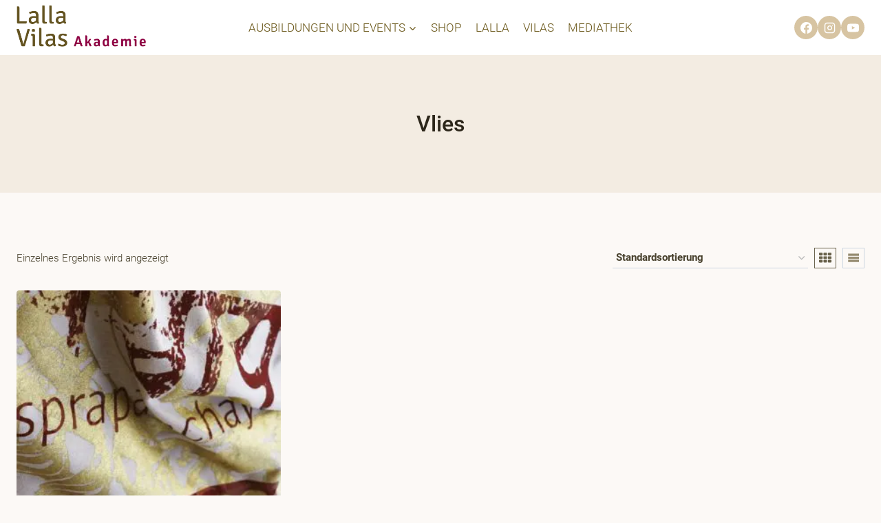

--- FILE ---
content_type: text/html; charset=UTF-8
request_url: https://www.lallaundvilas.de/produkt-schlagwort/vlies/
body_size: 32262
content:
<!doctype html>
<html lang="de" prefix="og: https://ogp.me/ns#" class="no-js" itemtype="https://schema.org/Blog" itemscope>
<head>
	<meta charset="UTF-8">
	<meta name="viewport" content="width=device-width, initial-scale=1, minimum-scale=1">
	<script data-cfasync="false" data-no-defer="1" data-no-minify="1" data-no-optimize="1">var ewww_webp_supported=!1;function check_webp_feature(A,e){var w;e=void 0!==e?e:function(){},ewww_webp_supported?e(ewww_webp_supported):((w=new Image).onload=function(){ewww_webp_supported=0<w.width&&0<w.height,e&&e(ewww_webp_supported)},w.onerror=function(){e&&e(!1)},w.src="data:image/webp;base64,"+{alpha:"UklGRkoAAABXRUJQVlA4WAoAAAAQAAAAAAAAAAAAQUxQSAwAAAARBxAR/Q9ERP8DAABWUDggGAAAABQBAJ0BKgEAAQAAAP4AAA3AAP7mtQAAAA=="}[A])}check_webp_feature("alpha");</script><script data-cfasync="false" data-no-defer="1" data-no-minify="1" data-no-optimize="1">var Arrive=function(c,w){"use strict";if(c.MutationObserver&&"undefined"!=typeof HTMLElement){var r,a=0,u=(r=HTMLElement.prototype.matches||HTMLElement.prototype.webkitMatchesSelector||HTMLElement.prototype.mozMatchesSelector||HTMLElement.prototype.msMatchesSelector,{matchesSelector:function(e,t){return e instanceof HTMLElement&&r.call(e,t)},addMethod:function(e,t,r){var a=e[t];e[t]=function(){return r.length==arguments.length?r.apply(this,arguments):"function"==typeof a?a.apply(this,arguments):void 0}},callCallbacks:function(e,t){t&&t.options.onceOnly&&1==t.firedElems.length&&(e=[e[0]]);for(var r,a=0;r=e[a];a++)r&&r.callback&&r.callback.call(r.elem,r.elem);t&&t.options.onceOnly&&1==t.firedElems.length&&t.me.unbindEventWithSelectorAndCallback.call(t.target,t.selector,t.callback)},checkChildNodesRecursively:function(e,t,r,a){for(var i,n=0;i=e[n];n++)r(i,t,a)&&a.push({callback:t.callback,elem:i}),0<i.childNodes.length&&u.checkChildNodesRecursively(i.childNodes,t,r,a)},mergeArrays:function(e,t){var r,a={};for(r in e)e.hasOwnProperty(r)&&(a[r]=e[r]);for(r in t)t.hasOwnProperty(r)&&(a[r]=t[r]);return a},toElementsArray:function(e){return e=void 0!==e&&("number"!=typeof e.length||e===c)?[e]:e}}),e=(l.prototype.addEvent=function(e,t,r,a){a={target:e,selector:t,options:r,callback:a,firedElems:[]};return this._beforeAdding&&this._beforeAdding(a),this._eventsBucket.push(a),a},l.prototype.removeEvent=function(e){for(var t,r=this._eventsBucket.length-1;t=this._eventsBucket[r];r--)e(t)&&(this._beforeRemoving&&this._beforeRemoving(t),(t=this._eventsBucket.splice(r,1))&&t.length&&(t[0].callback=null))},l.prototype.beforeAdding=function(e){this._beforeAdding=e},l.prototype.beforeRemoving=function(e){this._beforeRemoving=e},l),t=function(i,n){var o=new e,l=this,s={fireOnAttributesModification:!1};return o.beforeAdding(function(t){var e=t.target;e!==c.document&&e!==c||(e=document.getElementsByTagName("html")[0]);var r=new MutationObserver(function(e){n.call(this,e,t)}),a=i(t.options);r.observe(e,a),t.observer=r,t.me=l}),o.beforeRemoving(function(e){e.observer.disconnect()}),this.bindEvent=function(e,t,r){t=u.mergeArrays(s,t);for(var a=u.toElementsArray(this),i=0;i<a.length;i++)o.addEvent(a[i],e,t,r)},this.unbindEvent=function(){var r=u.toElementsArray(this);o.removeEvent(function(e){for(var t=0;t<r.length;t++)if(this===w||e.target===r[t])return!0;return!1})},this.unbindEventWithSelectorOrCallback=function(r){var a=u.toElementsArray(this),i=r,e="function"==typeof r?function(e){for(var t=0;t<a.length;t++)if((this===w||e.target===a[t])&&e.callback===i)return!0;return!1}:function(e){for(var t=0;t<a.length;t++)if((this===w||e.target===a[t])&&e.selector===r)return!0;return!1};o.removeEvent(e)},this.unbindEventWithSelectorAndCallback=function(r,a){var i=u.toElementsArray(this);o.removeEvent(function(e){for(var t=0;t<i.length;t++)if((this===w||e.target===i[t])&&e.selector===r&&e.callback===a)return!0;return!1})},this},i=new function(){var s={fireOnAttributesModification:!1,onceOnly:!1,existing:!1};function n(e,t,r){return!(!u.matchesSelector(e,t.selector)||(e._id===w&&(e._id=a++),-1!=t.firedElems.indexOf(e._id)))&&(t.firedElems.push(e._id),!0)}var c=(i=new t(function(e){var t={attributes:!1,childList:!0,subtree:!0};return e.fireOnAttributesModification&&(t.attributes=!0),t},function(e,i){e.forEach(function(e){var t=e.addedNodes,r=e.target,a=[];null!==t&&0<t.length?u.checkChildNodesRecursively(t,i,n,a):"attributes"===e.type&&n(r,i)&&a.push({callback:i.callback,elem:r}),u.callCallbacks(a,i)})})).bindEvent;return i.bindEvent=function(e,t,r){t=void 0===r?(r=t,s):u.mergeArrays(s,t);var a=u.toElementsArray(this);if(t.existing){for(var i=[],n=0;n<a.length;n++)for(var o=a[n].querySelectorAll(e),l=0;l<o.length;l++)i.push({callback:r,elem:o[l]});if(t.onceOnly&&i.length)return r.call(i[0].elem,i[0].elem);setTimeout(u.callCallbacks,1,i)}c.call(this,e,t,r)},i},o=new function(){var a={};function i(e,t){return u.matchesSelector(e,t.selector)}var n=(o=new t(function(){return{childList:!0,subtree:!0}},function(e,r){e.forEach(function(e){var t=e.removedNodes,e=[];null!==t&&0<t.length&&u.checkChildNodesRecursively(t,r,i,e),u.callCallbacks(e,r)})})).bindEvent;return o.bindEvent=function(e,t,r){t=void 0===r?(r=t,a):u.mergeArrays(a,t),n.call(this,e,t,r)},o};d(HTMLElement.prototype),d(NodeList.prototype),d(HTMLCollection.prototype),d(HTMLDocument.prototype),d(Window.prototype);var n={};return s(i,n,"unbindAllArrive"),s(o,n,"unbindAllLeave"),n}function l(){this._eventsBucket=[],this._beforeAdding=null,this._beforeRemoving=null}function s(e,t,r){u.addMethod(t,r,e.unbindEvent),u.addMethod(t,r,e.unbindEventWithSelectorOrCallback),u.addMethod(t,r,e.unbindEventWithSelectorAndCallback)}function d(e){e.arrive=i.bindEvent,s(i,e,"unbindArrive"),e.leave=o.bindEvent,s(o,e,"unbindLeave")}}(window,void 0),ewww_webp_supported=!1;function check_webp_feature(e,t){var r;ewww_webp_supported?t(ewww_webp_supported):((r=new Image).onload=function(){ewww_webp_supported=0<r.width&&0<r.height,t(ewww_webp_supported)},r.onerror=function(){t(!1)},r.src="data:image/webp;base64,"+{alpha:"UklGRkoAAABXRUJQVlA4WAoAAAAQAAAAAAAAAAAAQUxQSAwAAAARBxAR/Q9ERP8DAABWUDggGAAAABQBAJ0BKgEAAQAAAP4AAA3AAP7mtQAAAA==",animation:"UklGRlIAAABXRUJQVlA4WAoAAAASAAAAAAAAAAAAQU5JTQYAAAD/////AABBTk1GJgAAAAAAAAAAAAAAAAAAAGQAAABWUDhMDQAAAC8AAAAQBxAREYiI/gcA"}[e])}function ewwwLoadImages(e){if(e){for(var t=document.querySelectorAll(".batch-image img, .image-wrapper a, .ngg-pro-masonry-item a, .ngg-galleria-offscreen-seo-wrapper a"),r=0,a=t.length;r<a;r++)ewwwAttr(t[r],"data-src",t[r].getAttribute("data-webp")),ewwwAttr(t[r],"data-thumbnail",t[r].getAttribute("data-webp-thumbnail"));for(var i=document.querySelectorAll("div.woocommerce-product-gallery__image"),r=0,a=i.length;r<a;r++)ewwwAttr(i[r],"data-thumb",i[r].getAttribute("data-webp-thumb"))}for(var n=document.querySelectorAll("video"),r=0,a=n.length;r<a;r++)ewwwAttr(n[r],"poster",e?n[r].getAttribute("data-poster-webp"):n[r].getAttribute("data-poster-image"));for(var o,l=document.querySelectorAll("img.ewww_webp_lazy_load"),r=0,a=l.length;r<a;r++)e&&(ewwwAttr(l[r],"data-lazy-srcset",l[r].getAttribute("data-lazy-srcset-webp")),ewwwAttr(l[r],"data-srcset",l[r].getAttribute("data-srcset-webp")),ewwwAttr(l[r],"data-lazy-src",l[r].getAttribute("data-lazy-src-webp")),ewwwAttr(l[r],"data-src",l[r].getAttribute("data-src-webp")),ewwwAttr(l[r],"data-orig-file",l[r].getAttribute("data-webp-orig-file")),ewwwAttr(l[r],"data-medium-file",l[r].getAttribute("data-webp-medium-file")),ewwwAttr(l[r],"data-large-file",l[r].getAttribute("data-webp-large-file")),null!=(o=l[r].getAttribute("srcset"))&&!1!==o&&o.includes("R0lGOD")&&ewwwAttr(l[r],"src",l[r].getAttribute("data-lazy-src-webp"))),l[r].className=l[r].className.replace(/\bewww_webp_lazy_load\b/,"");for(var s=document.querySelectorAll(".ewww_webp"),r=0,a=s.length;r<a;r++)e?(ewwwAttr(s[r],"srcset",s[r].getAttribute("data-srcset-webp")),ewwwAttr(s[r],"src",s[r].getAttribute("data-src-webp")),ewwwAttr(s[r],"data-orig-file",s[r].getAttribute("data-webp-orig-file")),ewwwAttr(s[r],"data-medium-file",s[r].getAttribute("data-webp-medium-file")),ewwwAttr(s[r],"data-large-file",s[r].getAttribute("data-webp-large-file")),ewwwAttr(s[r],"data-large_image",s[r].getAttribute("data-webp-large_image")),ewwwAttr(s[r],"data-src",s[r].getAttribute("data-webp-src"))):(ewwwAttr(s[r],"srcset",s[r].getAttribute("data-srcset-img")),ewwwAttr(s[r],"src",s[r].getAttribute("data-src-img"))),s[r].className=s[r].className.replace(/\bewww_webp\b/,"ewww_webp_loaded");window.jQuery&&jQuery.fn.isotope&&jQuery.fn.imagesLoaded&&(jQuery(".fusion-posts-container-infinite").imagesLoaded(function(){jQuery(".fusion-posts-container-infinite").hasClass("isotope")&&jQuery(".fusion-posts-container-infinite").isotope()}),jQuery(".fusion-portfolio:not(.fusion-recent-works) .fusion-portfolio-wrapper").imagesLoaded(function(){jQuery(".fusion-portfolio:not(.fusion-recent-works) .fusion-portfolio-wrapper").isotope()}))}function ewwwWebPInit(e){ewwwLoadImages(e),ewwwNggLoadGalleries(e),document.arrive(".ewww_webp",function(){ewwwLoadImages(e)}),document.arrive(".ewww_webp_lazy_load",function(){ewwwLoadImages(e)}),document.arrive("videos",function(){ewwwLoadImages(e)}),"loading"==document.readyState?document.addEventListener("DOMContentLoaded",ewwwJSONParserInit):("undefined"!=typeof galleries&&ewwwNggParseGalleries(e),ewwwWooParseVariations(e))}function ewwwAttr(e,t,r){null!=r&&!1!==r&&e.setAttribute(t,r)}function ewwwJSONParserInit(){"undefined"!=typeof galleries&&check_webp_feature("alpha",ewwwNggParseGalleries),check_webp_feature("alpha",ewwwWooParseVariations)}function ewwwWooParseVariations(e){if(e)for(var t=document.querySelectorAll("form.variations_form"),r=0,a=t.length;r<a;r++){var i=t[r].getAttribute("data-product_variations"),n=!1;try{for(var o in i=JSON.parse(i))void 0!==i[o]&&void 0!==i[o].image&&(void 0!==i[o].image.src_webp&&(i[o].image.src=i[o].image.src_webp,n=!0),void 0!==i[o].image.srcset_webp&&(i[o].image.srcset=i[o].image.srcset_webp,n=!0),void 0!==i[o].image.full_src_webp&&(i[o].image.full_src=i[o].image.full_src_webp,n=!0),void 0!==i[o].image.gallery_thumbnail_src_webp&&(i[o].image.gallery_thumbnail_src=i[o].image.gallery_thumbnail_src_webp,n=!0),void 0!==i[o].image.thumb_src_webp&&(i[o].image.thumb_src=i[o].image.thumb_src_webp,n=!0));n&&ewwwAttr(t[r],"data-product_variations",JSON.stringify(i))}catch(e){}}}function ewwwNggParseGalleries(e){if(e)for(var t in galleries){var r=galleries[t];galleries[t].images_list=ewwwNggParseImageList(r.images_list)}}function ewwwNggLoadGalleries(e){e&&document.addEventListener("ngg.galleria.themeadded",function(e,t){window.ngg_galleria._create_backup=window.ngg_galleria.create,window.ngg_galleria.create=function(e,t){var r=$(e).data("id");return galleries["gallery_"+r].images_list=ewwwNggParseImageList(galleries["gallery_"+r].images_list),window.ngg_galleria._create_backup(e,t)}})}function ewwwNggParseImageList(e){for(var t in e){var r=e[t];if(void 0!==r["image-webp"]&&(e[t].image=r["image-webp"],delete e[t]["image-webp"]),void 0!==r["thumb-webp"]&&(e[t].thumb=r["thumb-webp"],delete e[t]["thumb-webp"]),void 0!==r.full_image_webp&&(e[t].full_image=r.full_image_webp,delete e[t].full_image_webp),void 0!==r.srcsets)for(var a in r.srcsets)nggSrcset=r.srcsets[a],void 0!==r.srcsets[a+"-webp"]&&(e[t].srcsets[a]=r.srcsets[a+"-webp"],delete e[t].srcsets[a+"-webp"]);if(void 0!==r.full_srcsets)for(var i in r.full_srcsets)nggFSrcset=r.full_srcsets[i],void 0!==r.full_srcsets[i+"-webp"]&&(e[t].full_srcsets[i]=r.full_srcsets[i+"-webp"],delete e[t].full_srcsets[i+"-webp"])}return e}check_webp_feature("alpha",ewwwWebPInit);</script>	<style>img:is([sizes="auto" i], [sizes^="auto," i]) { contain-intrinsic-size: 3000px 1500px }</style>
	
<!-- Suchmaschinen-Optimierung durch Rank Math PRO - https://rankmath.com/ -->
<title>Vlies Archive - Lalla Vilas Akademie</title>
<meta name="robots" content="follow, noindex"/>
<meta property="og:locale" content="de_DE" />
<meta property="og:type" content="article" />
<meta property="og:title" content="Vlies Archive - Lalla Vilas Akademie" />
<meta property="og:url" content="https://www.lallaundvilas.de/produkt-schlagwort/vlies/" />
<meta property="og:site_name" content="Lalla Vilas Akademie" />
<meta property="article:publisher" content="https://www.facebook.com/ParaApara/?locale=de_DE" />
<meta name="twitter:card" content="summary_large_image" />
<meta name="twitter:title" content="Vlies Archive - Lalla Vilas Akademie" />
<meta name="twitter:label1" content="Produkte" />
<meta name="twitter:data1" content="1" />
<script type="application/ld+json" class="rank-math-schema-pro">{"@context":"https://schema.org","@graph":[{"@type":"Organization","@id":"https://www.lallaundvilas.de/#organization","name":"Lalla Vilas Akademie","sameAs":["https://www.facebook.com/ParaApara/?locale=de_DE","https://www.youtube.com/channel/UClo-iyYJpiBPqXTx7KulcxA"]},{"@type":"WebSite","@id":"https://www.lallaundvilas.de/#website","url":"https://www.lallaundvilas.de","name":"Lalla Vilas Akademie","alternateName":"Online Yoga und Meditation","publisher":{"@id":"https://www.lallaundvilas.de/#organization"},"inLanguage":"de"},{"@type":"CollectionPage","@id":"https://www.lallaundvilas.de/produkt-schlagwort/vlies/#webpage","url":"https://www.lallaundvilas.de/produkt-schlagwort/vlies/","name":"Vlies Archive - Lalla Vilas Akademie","isPartOf":{"@id":"https://www.lallaundvilas.de/#website"},"inLanguage":"de"}]}</script>
<!-- /Rank Math WordPress SEO Plugin -->

<link rel='dns-prefetch' href='//capi-automation.s3.us-east-2.amazonaws.com' />

<link rel="alternate" type="application/rss+xml" title="Lalla Vilas Akademie &raquo; Feed" href="https://www.lallaundvilas.de/feed/" />
<link rel="alternate" type="application/rss+xml" title="Lalla Vilas Akademie &raquo; Kommentar-Feed" href="https://www.lallaundvilas.de/comments/feed/" />
<link rel="alternate" type="text/calendar" title="Lalla Vilas Akademie &raquo; iCal Feed" href="https://www.lallaundvilas.de/events/?ical=1" />
			<script>document.documentElement.classList.remove( 'no-js' );</script>
			<link rel="alternate" type="application/rss+xml" title="Lalla Vilas Akademie &raquo; Vlies Schlagwort Feed" href="https://www.lallaundvilas.de/produkt-schlagwort/vlies/feed/" />
<link data-minify="1" rel='stylesheet' id='tribe-events-pro-mini-calendar-block-styles-css' href='https://www.lallaundvilas.de/wp-content/cache/min/1/wp-content/plugins/events-calendar-pro/build/css/tribe-events-pro-mini-calendar-block.css?ver=1769601555' media='all' />
<style id='wp-emoji-styles-inline-css'>

	img.wp-smiley, img.emoji {
		display: inline !important;
		border: none !important;
		box-shadow: none !important;
		height: 1em !important;
		width: 1em !important;
		margin: 0 0.07em !important;
		vertical-align: -0.1em !important;
		background: none !important;
		padding: 0 !important;
	}
</style>
<link rel='stylesheet' id='wp-block-library-css' href='https://www.lallaundvilas.de/wp-includes/css/dist/block-library/style.min.css?ver=6.8.3' media='all' />
<style id='classic-theme-styles-inline-css'>
/*! This file is auto-generated */
.wp-block-button__link{color:#fff;background-color:#32373c;border-radius:9999px;box-shadow:none;text-decoration:none;padding:calc(.667em + 2px) calc(1.333em + 2px);font-size:1.125em}.wp-block-file__button{background:#32373c;color:#fff;text-decoration:none}
</style>
<style id='tropicalista-pdfembed-style-inline-css'>
.wp-block-tropicalista-pdfembed{height:500px}

</style>
<style id='global-styles-inline-css'>
:root{--wp--preset--aspect-ratio--square: 1;--wp--preset--aspect-ratio--4-3: 4/3;--wp--preset--aspect-ratio--3-4: 3/4;--wp--preset--aspect-ratio--3-2: 3/2;--wp--preset--aspect-ratio--2-3: 2/3;--wp--preset--aspect-ratio--16-9: 16/9;--wp--preset--aspect-ratio--9-16: 9/16;--wp--preset--color--black: #000000;--wp--preset--color--cyan-bluish-gray: #abb8c3;--wp--preset--color--white: #ffffff;--wp--preset--color--pale-pink: #f78da7;--wp--preset--color--vivid-red: #cf2e2e;--wp--preset--color--luminous-vivid-orange: #ff6900;--wp--preset--color--luminous-vivid-amber: #fcb900;--wp--preset--color--light-green-cyan: #7bdcb5;--wp--preset--color--vivid-green-cyan: #00d084;--wp--preset--color--pale-cyan-blue: #8ed1fc;--wp--preset--color--vivid-cyan-blue: #0693e3;--wp--preset--color--vivid-purple: #9b51e0;--wp--preset--color--theme-palette-1: var(--global-palette1);--wp--preset--color--theme-palette-2: var(--global-palette2);--wp--preset--color--theme-palette-3: var(--global-palette3);--wp--preset--color--theme-palette-4: var(--global-palette4);--wp--preset--color--theme-palette-5: var(--global-palette5);--wp--preset--color--theme-palette-6: var(--global-palette6);--wp--preset--color--theme-palette-7: var(--global-palette7);--wp--preset--color--theme-palette-8: var(--global-palette8);--wp--preset--color--theme-palette-9: var(--global-palette9);--wp--preset--color--theme-palette-10: var(--global-palette10);--wp--preset--color--theme-palette-11: var(--global-palette11);--wp--preset--color--theme-palette-12: var(--global-palette12);--wp--preset--color--theme-palette-13: var(--global-palette13);--wp--preset--color--theme-palette-14: var(--global-palette14);--wp--preset--color--theme-palette-15: var(--global-palette15);--wp--preset--gradient--vivid-cyan-blue-to-vivid-purple: linear-gradient(135deg,rgba(6,147,227,1) 0%,rgb(155,81,224) 100%);--wp--preset--gradient--light-green-cyan-to-vivid-green-cyan: linear-gradient(135deg,rgb(122,220,180) 0%,rgb(0,208,130) 100%);--wp--preset--gradient--luminous-vivid-amber-to-luminous-vivid-orange: linear-gradient(135deg,rgba(252,185,0,1) 0%,rgba(255,105,0,1) 100%);--wp--preset--gradient--luminous-vivid-orange-to-vivid-red: linear-gradient(135deg,rgba(255,105,0,1) 0%,rgb(207,46,46) 100%);--wp--preset--gradient--very-light-gray-to-cyan-bluish-gray: linear-gradient(135deg,rgb(238,238,238) 0%,rgb(169,184,195) 100%);--wp--preset--gradient--cool-to-warm-spectrum: linear-gradient(135deg,rgb(74,234,220) 0%,rgb(151,120,209) 20%,rgb(207,42,186) 40%,rgb(238,44,130) 60%,rgb(251,105,98) 80%,rgb(254,248,76) 100%);--wp--preset--gradient--blush-light-purple: linear-gradient(135deg,rgb(255,206,236) 0%,rgb(152,150,240) 100%);--wp--preset--gradient--blush-bordeaux: linear-gradient(135deg,rgb(254,205,165) 0%,rgb(254,45,45) 50%,rgb(107,0,62) 100%);--wp--preset--gradient--luminous-dusk: linear-gradient(135deg,rgb(255,203,112) 0%,rgb(199,81,192) 50%,rgb(65,88,208) 100%);--wp--preset--gradient--pale-ocean: linear-gradient(135deg,rgb(255,245,203) 0%,rgb(182,227,212) 50%,rgb(51,167,181) 100%);--wp--preset--gradient--electric-grass: linear-gradient(135deg,rgb(202,248,128) 0%,rgb(113,206,126) 100%);--wp--preset--gradient--midnight: linear-gradient(135deg,rgb(2,3,129) 0%,rgb(40,116,252) 100%);--wp--preset--font-size--small: var(--global-font-size-small);--wp--preset--font-size--medium: var(--global-font-size-medium);--wp--preset--font-size--large: var(--global-font-size-large);--wp--preset--font-size--x-large: 42px;--wp--preset--font-size--larger: var(--global-font-size-larger);--wp--preset--font-size--xxlarge: var(--global-font-size-xxlarge);--wp--preset--spacing--20: 0.44rem;--wp--preset--spacing--30: 0.67rem;--wp--preset--spacing--40: 1rem;--wp--preset--spacing--50: 1.5rem;--wp--preset--spacing--60: 2.25rem;--wp--preset--spacing--70: 3.38rem;--wp--preset--spacing--80: 5.06rem;--wp--preset--shadow--natural: 6px 6px 9px rgba(0, 0, 0, 0.2);--wp--preset--shadow--deep: 12px 12px 50px rgba(0, 0, 0, 0.4);--wp--preset--shadow--sharp: 6px 6px 0px rgba(0, 0, 0, 0.2);--wp--preset--shadow--outlined: 6px 6px 0px -3px rgba(255, 255, 255, 1), 6px 6px rgba(0, 0, 0, 1);--wp--preset--shadow--crisp: 6px 6px 0px rgba(0, 0, 0, 1);}:where(.is-layout-flex){gap: 0.5em;}:where(.is-layout-grid){gap: 0.5em;}body .is-layout-flex{display: flex;}.is-layout-flex{flex-wrap: wrap;align-items: center;}.is-layout-flex > :is(*, div){margin: 0;}body .is-layout-grid{display: grid;}.is-layout-grid > :is(*, div){margin: 0;}:where(.wp-block-columns.is-layout-flex){gap: 2em;}:where(.wp-block-columns.is-layout-grid){gap: 2em;}:where(.wp-block-post-template.is-layout-flex){gap: 1.25em;}:where(.wp-block-post-template.is-layout-grid){gap: 1.25em;}.has-black-color{color: var(--wp--preset--color--black) !important;}.has-cyan-bluish-gray-color{color: var(--wp--preset--color--cyan-bluish-gray) !important;}.has-white-color{color: var(--wp--preset--color--white) !important;}.has-pale-pink-color{color: var(--wp--preset--color--pale-pink) !important;}.has-vivid-red-color{color: var(--wp--preset--color--vivid-red) !important;}.has-luminous-vivid-orange-color{color: var(--wp--preset--color--luminous-vivid-orange) !important;}.has-luminous-vivid-amber-color{color: var(--wp--preset--color--luminous-vivid-amber) !important;}.has-light-green-cyan-color{color: var(--wp--preset--color--light-green-cyan) !important;}.has-vivid-green-cyan-color{color: var(--wp--preset--color--vivid-green-cyan) !important;}.has-pale-cyan-blue-color{color: var(--wp--preset--color--pale-cyan-blue) !important;}.has-vivid-cyan-blue-color{color: var(--wp--preset--color--vivid-cyan-blue) !important;}.has-vivid-purple-color{color: var(--wp--preset--color--vivid-purple) !important;}.has-black-background-color{background-color: var(--wp--preset--color--black) !important;}.has-cyan-bluish-gray-background-color{background-color: var(--wp--preset--color--cyan-bluish-gray) !important;}.has-white-background-color{background-color: var(--wp--preset--color--white) !important;}.has-pale-pink-background-color{background-color: var(--wp--preset--color--pale-pink) !important;}.has-vivid-red-background-color{background-color: var(--wp--preset--color--vivid-red) !important;}.has-luminous-vivid-orange-background-color{background-color: var(--wp--preset--color--luminous-vivid-orange) !important;}.has-luminous-vivid-amber-background-color{background-color: var(--wp--preset--color--luminous-vivid-amber) !important;}.has-light-green-cyan-background-color{background-color: var(--wp--preset--color--light-green-cyan) !important;}.has-vivid-green-cyan-background-color{background-color: var(--wp--preset--color--vivid-green-cyan) !important;}.has-pale-cyan-blue-background-color{background-color: var(--wp--preset--color--pale-cyan-blue) !important;}.has-vivid-cyan-blue-background-color{background-color: var(--wp--preset--color--vivid-cyan-blue) !important;}.has-vivid-purple-background-color{background-color: var(--wp--preset--color--vivid-purple) !important;}.has-black-border-color{border-color: var(--wp--preset--color--black) !important;}.has-cyan-bluish-gray-border-color{border-color: var(--wp--preset--color--cyan-bluish-gray) !important;}.has-white-border-color{border-color: var(--wp--preset--color--white) !important;}.has-pale-pink-border-color{border-color: var(--wp--preset--color--pale-pink) !important;}.has-vivid-red-border-color{border-color: var(--wp--preset--color--vivid-red) !important;}.has-luminous-vivid-orange-border-color{border-color: var(--wp--preset--color--luminous-vivid-orange) !important;}.has-luminous-vivid-amber-border-color{border-color: var(--wp--preset--color--luminous-vivid-amber) !important;}.has-light-green-cyan-border-color{border-color: var(--wp--preset--color--light-green-cyan) !important;}.has-vivid-green-cyan-border-color{border-color: var(--wp--preset--color--vivid-green-cyan) !important;}.has-pale-cyan-blue-border-color{border-color: var(--wp--preset--color--pale-cyan-blue) !important;}.has-vivid-cyan-blue-border-color{border-color: var(--wp--preset--color--vivid-cyan-blue) !important;}.has-vivid-purple-border-color{border-color: var(--wp--preset--color--vivid-purple) !important;}.has-vivid-cyan-blue-to-vivid-purple-gradient-background{background: var(--wp--preset--gradient--vivid-cyan-blue-to-vivid-purple) !important;}.has-light-green-cyan-to-vivid-green-cyan-gradient-background{background: var(--wp--preset--gradient--light-green-cyan-to-vivid-green-cyan) !important;}.has-luminous-vivid-amber-to-luminous-vivid-orange-gradient-background{background: var(--wp--preset--gradient--luminous-vivid-amber-to-luminous-vivid-orange) !important;}.has-luminous-vivid-orange-to-vivid-red-gradient-background{background: var(--wp--preset--gradient--luminous-vivid-orange-to-vivid-red) !important;}.has-very-light-gray-to-cyan-bluish-gray-gradient-background{background: var(--wp--preset--gradient--very-light-gray-to-cyan-bluish-gray) !important;}.has-cool-to-warm-spectrum-gradient-background{background: var(--wp--preset--gradient--cool-to-warm-spectrum) !important;}.has-blush-light-purple-gradient-background{background: var(--wp--preset--gradient--blush-light-purple) !important;}.has-blush-bordeaux-gradient-background{background: var(--wp--preset--gradient--blush-bordeaux) !important;}.has-luminous-dusk-gradient-background{background: var(--wp--preset--gradient--luminous-dusk) !important;}.has-pale-ocean-gradient-background{background: var(--wp--preset--gradient--pale-ocean) !important;}.has-electric-grass-gradient-background{background: var(--wp--preset--gradient--electric-grass) !important;}.has-midnight-gradient-background{background: var(--wp--preset--gradient--midnight) !important;}.has-small-font-size{font-size: var(--wp--preset--font-size--small) !important;}.has-medium-font-size{font-size: var(--wp--preset--font-size--medium) !important;}.has-large-font-size{font-size: var(--wp--preset--font-size--large) !important;}.has-x-large-font-size{font-size: var(--wp--preset--font-size--x-large) !important;}
:where(.wp-block-post-template.is-layout-flex){gap: 1.25em;}:where(.wp-block-post-template.is-layout-grid){gap: 1.25em;}
:where(.wp-block-columns.is-layout-flex){gap: 2em;}:where(.wp-block-columns.is-layout-grid){gap: 2em;}
:root :where(.wp-block-pullquote){font-size: 1.5em;line-height: 1.6;}
</style>
<style id='woocommerce-inline-inline-css'>
.woocommerce form .form-row .required { visibility: visible; }
</style>
<link data-minify="1" rel='stylesheet' id='mc4wp-form-basic-css' href='https://www.lallaundvilas.de/wp-content/cache/min/1/wp-content/plugins/mailchimp-for-wp/assets/css/form-basic.css?ver=1769601555' media='all' />
<link data-minify="1" rel='stylesheet' id='gateway-css' href='https://www.lallaundvilas.de/wp-content/cache/min/1/wp-content/plugins/woocommerce-paypal-payments/modules/ppcp-button/assets/css/gateway.css?ver=1769601555' media='all' />
<link rel='stylesheet' id='kadence-global-css' href='https://www.lallaundvilas.de/wp-content/themes/kadence/assets/css/global.min.css?ver=1.4.2' media='all' />
<style id='kadence-global-inline-css'>
/* Kadence Base CSS */
:root{--global-palette1:#675415;--global-palette2:#d7c4a2;--global-palette3:#2c261a;--global-palette4:#48412d;--global-palette5:#68614a;--global-palette6:#968c71;--global-palette7:rgba(215,196,162,0.25);--global-palette8:#fcf9f6;--global-palette9:#ffffff;--global-palette10:oklch(from var(--global-palette1) calc(l + 0.10 * (1 - l)) calc(c * 1.00) calc(h + 180) / 100%);--global-palette11:#13612e;--global-palette12:#1159af;--global-palette13:#b82105;--global-palette14:#f7630c;--global-palette15:#f5a524;--global-palette9rgb:255, 255, 255;--global-palette-highlight:var(--global-palette2);--global-palette-highlight-alt:var(--global-palette1);--global-palette-highlight-alt2:var(--global-palette9);--global-palette-btn-bg:var(--global-palette2);--global-palette-btn-bg-hover:var(--global-palette1);--global-palette-btn:var(--global-palette9);--global-palette-btn-hover:var(--global-palette9);--global-palette-btn-sec-bg:var(--global-palette7);--global-palette-btn-sec-bg-hover:var(--global-palette2);--global-palette-btn-sec:var(--global-palette3);--global-palette-btn-sec-hover:var(--global-palette9);--global-body-font-family:Roboto, sans-serif;--global-heading-font-family:inherit;--global-primary-nav-font-family:inherit;--global-fallback-font:sans-serif;--global-display-fallback-font:sans-serif;--global-content-width:1290px;--global-content-wide-width:calc(1290px + 230px);--global-content-narrow-width:842px;--global-content-edge-padding:1.5rem;--global-content-boxed-padding:2rem;--global-calc-content-width:calc(1290px - var(--global-content-edge-padding) - var(--global-content-edge-padding) );--wp--style--global--content-size:var(--global-calc-content-width);}.wp-site-blocks{--global-vw:calc( 100vw - ( 0.5 * var(--scrollbar-offset)));}body{background:var(--global-palette8);}body, input, select, optgroup, textarea{font-style:normal;font-weight:300;font-size:17px;line-height:1.6;font-family:var(--global-body-font-family);color:var(--global-palette4);}.content-bg, body.content-style-unboxed .site{background:var(--global-palette9);}h1,h2,h3,h4,h5,h6{font-family:var(--global-heading-font-family);}h1{font-style:normal;font-weight:500;font-size:32px;line-height:1.5;color:var(--global-palette3);}h2{font-style:normal;font-weight:300;font-size:28px;line-height:1.5;color:var(--global-palette3);}h3{font-style:normal;font-weight:300;font-size:24px;line-height:1.5;color:var(--global-palette3);}h4{font-style:normal;font-weight:300;font-size:22px;line-height:1.5;color:var(--global-palette4);}h5{font-style:normal;font-weight:300;font-size:20px;line-height:1.5;color:var(--global-palette4);}h6{font-style:normal;font-weight:300;font-size:18px;line-height:1.5;color:var(--global-palette5);}.entry-hero .kadence-breadcrumbs{max-width:1290px;}.site-container, .site-header-row-layout-contained, .site-footer-row-layout-contained, .entry-hero-layout-contained, .comments-area, .alignfull > .wp-block-cover__inner-container, .alignwide > .wp-block-cover__inner-container{max-width:var(--global-content-width);}.content-width-narrow .content-container.site-container, .content-width-narrow .hero-container.site-container{max-width:var(--global-content-narrow-width);}@media all and (min-width: 1520px){.wp-site-blocks .content-container  .alignwide{margin-left:-115px;margin-right:-115px;width:unset;max-width:unset;}}@media all and (min-width: 1102px){.content-width-narrow .wp-site-blocks .content-container .alignwide{margin-left:-130px;margin-right:-130px;width:unset;max-width:unset;}}.content-style-boxed .wp-site-blocks .entry-content .alignwide{margin-left:calc( -1 * var( --global-content-boxed-padding ) );margin-right:calc( -1 * var( --global-content-boxed-padding ) );}.content-area{margin-top:5rem;margin-bottom:5rem;}@media all and (max-width: 1024px){.content-area{margin-top:3rem;margin-bottom:3rem;}}@media all and (max-width: 767px){.content-area{margin-top:2rem;margin-bottom:2rem;}}@media all and (max-width: 1024px){:root{--global-content-boxed-padding:2rem;}}@media all and (max-width: 767px){:root{--global-content-boxed-padding:1.5rem;}}.entry-content-wrap{padding:2rem;}@media all and (max-width: 1024px){.entry-content-wrap{padding:2rem;}}@media all and (max-width: 767px){.entry-content-wrap{padding:1.5rem;}}.entry.single-entry{box-shadow:0px 15px 15px -10px rgba(0,0,0,0.05);}.entry.loop-entry{box-shadow:0px 15px 15px -10px rgba(0,0,0,0.05);}.loop-entry .entry-content-wrap{padding:2rem;}@media all and (max-width: 1024px){.loop-entry .entry-content-wrap{padding:2rem;}}@media all and (max-width: 767px){.loop-entry .entry-content-wrap{padding:1.5rem;}}button, .button, .wp-block-button__link, input[type="button"], input[type="reset"], input[type="submit"], .fl-button, .elementor-button-wrapper .elementor-button, .wc-block-components-checkout-place-order-button, .wc-block-cart__submit{box-shadow:0px 0px 0px -7px rgba(0,0,0,0);}button:hover, button:focus, button:active, .button:hover, .button:focus, .button:active, .wp-block-button__link:hover, .wp-block-button__link:focus, .wp-block-button__link:active, input[type="button"]:hover, input[type="button"]:focus, input[type="button"]:active, input[type="reset"]:hover, input[type="reset"]:focus, input[type="reset"]:active, input[type="submit"]:hover, input[type="submit"]:focus, input[type="submit"]:active, .elementor-button-wrapper .elementor-button:hover, .elementor-button-wrapper .elementor-button:focus, .elementor-button-wrapper .elementor-button:active, .wc-block-cart__submit:hover{box-shadow:0px 15px 25px -7px rgba(0,0,0,0.1);}.kb-button.kb-btn-global-outline.kb-btn-global-inherit{padding-top:calc(px - 2px);padding-right:calc(px - 2px);padding-bottom:calc(px - 2px);padding-left:calc(px - 2px);}.entry-content :where(.wp-block-image) img, .entry-content :where(.wp-block-kadence-image) img{border-radius:15px;}@media all and (min-width: 1025px){.transparent-header .entry-hero .entry-hero-container-inner{padding-top:calc(80px + 0px);}}@media all and (max-width: 1024px){.mobile-transparent-header .entry-hero .entry-hero-container-inner{padding-top:80px;}}@media all and (max-width: 767px){.mobile-transparent-header .entry-hero .entry-hero-container-inner{padding-top:80px;}}
/* Kadence Header CSS */
@media all and (max-width: 1024px){.mobile-transparent-header #masthead{position:absolute;left:0px;right:0px;z-index:100;}.kadence-scrollbar-fixer.mobile-transparent-header #masthead{right:var(--scrollbar-offset,0);}.mobile-transparent-header #masthead, .mobile-transparent-header .site-top-header-wrap .site-header-row-container-inner, .mobile-transparent-header .site-main-header-wrap .site-header-row-container-inner, .mobile-transparent-header .site-bottom-header-wrap .site-header-row-container-inner{background:transparent;}.site-header-row-tablet-layout-fullwidth, .site-header-row-tablet-layout-standard{padding:0px;}}@media all and (min-width: 1025px){.transparent-header #masthead{position:absolute;left:0px;right:0px;z-index:100;}.transparent-header.kadence-scrollbar-fixer #masthead{right:var(--scrollbar-offset,0);}.transparent-header #masthead, .transparent-header .site-top-header-wrap .site-header-row-container-inner, .transparent-header .site-main-header-wrap .site-header-row-container-inner, .transparent-header .site-bottom-header-wrap .site-header-row-container-inner{background:transparent;}}.site-branding a.brand img{max-width:200px;}.site-branding a.brand img.svg-logo-image{width:200px;}.site-branding{padding:0px 0px 0px 0px;}#masthead, #masthead .kadence-sticky-header.item-is-fixed:not(.item-at-start):not(.site-header-row-container):not(.site-main-header-wrap), #masthead .kadence-sticky-header.item-is-fixed:not(.item-at-start) > .site-header-row-container-inner{background:#ffffff;}.site-main-header-inner-wrap{min-height:80px;}.site-bottom-header-wrap .site-header-row-container-inner{background:var(--global-palette9);}.site-bottom-header-inner-wrap{min-height:0px;}#masthead .kadence-sticky-header.item-is-fixed:not(.item-at-start):not(.site-header-row-container):not(.item-hidden-above):not(.site-main-header-wrap), #masthead .kadence-sticky-header.item-is-fixed:not(.item-at-start):not(.item-hidden-above) > .site-header-row-container-inner{background:var(--global-palette9);}.site-main-header-wrap.site-header-row-container.site-header-focus-item.site-header-row-layout-standard.kadence-sticky-header.item-is-fixed.item-is-stuck, .site-header-upper-inner-wrap.kadence-sticky-header.item-is-fixed.item-is-stuck, .site-header-inner-wrap.kadence-sticky-header.item-is-fixed.item-is-stuck, .site-top-header-wrap.site-header-row-container.site-header-focus-item.site-header-row-layout-standard.kadence-sticky-header.item-is-fixed.item-is-stuck, .site-bottom-header-wrap.site-header-row-container.site-header-focus-item.site-header-row-layout-standard.kadence-sticky-header.item-is-fixed.item-is-stuck{box-shadow:0px 0px 0px 0px rgba(0,0,0,0);}.header-navigation[class*="header-navigation-style-underline"] .header-menu-container.primary-menu-container>ul>li>a:after{width:calc( 100% - 1.2em);}.main-navigation .primary-menu-container > ul > li.menu-item > a{padding-left:calc(1.2em / 2);padding-right:calc(1.2em / 2);padding-top:0.6em;padding-bottom:0.6em;color:var(--global-palette1);}.main-navigation .primary-menu-container > ul > li.menu-item .dropdown-nav-special-toggle{right:calc(1.2em / 2);}.main-navigation .primary-menu-container > ul li.menu-item > a{font-style:normal;text-transform:uppercase;}.main-navigation .primary-menu-container > ul > li.menu-item > a:hover{color:var(--global-palette1);}.main-navigation .primary-menu-container > ul > li.menu-item.current-menu-item > a{color:var(--global-palette3);}.header-navigation .header-menu-container ul ul.sub-menu, .header-navigation .header-menu-container ul ul.submenu{background:var(--global-palette3);box-shadow:0px 2px 13px 0px rgba(0,0,0,0.1);}.header-navigation .header-menu-container ul ul li.menu-item, .header-menu-container ul.menu > li.kadence-menu-mega-enabled > ul > li.menu-item > a{border-bottom:1px solid rgba(255,255,255,0.1);border-radius:0px 0px 0px 0px;}.header-navigation .header-menu-container ul ul li.menu-item > a{width:200px;padding-top:1em;padding-bottom:1em;color:var(--global-palette9);font-size:12px;}.header-navigation .header-menu-container ul ul li.menu-item > a:hover{color:var(--global-palette9);background:var(--global-palette4);border-radius:0px 0px 0px 0px;}.header-navigation .header-menu-container ul ul li.menu-item.current-menu-item > a{color:var(--global-palette9);background:var(--global-palette4);border-radius:0px 0px 0px 0px;}.mobile-toggle-open-container .menu-toggle-open, .mobile-toggle-open-container .menu-toggle-open:focus{color:var(--global-palette5);padding:0.4em 0.6em 0.4em 0.6em;font-size:14px;}.mobile-toggle-open-container .menu-toggle-open.menu-toggle-style-bordered{border:1px solid currentColor;}.mobile-toggle-open-container .menu-toggle-open .menu-toggle-icon{font-size:20px;}.mobile-toggle-open-container .menu-toggle-open:hover, .mobile-toggle-open-container .menu-toggle-open:focus-visible{color:var(--global-palette-highlight);}.mobile-navigation ul li{font-size:14px;}.mobile-navigation ul li a{padding-top:1em;padding-bottom:1em;}.mobile-navigation ul li > a, .mobile-navigation ul li.menu-item-has-children > .drawer-nav-drop-wrap{color:var(--global-palette9);}.mobile-navigation ul li.current-menu-item > a, .mobile-navigation ul li.current-menu-item.menu-item-has-children > .drawer-nav-drop-wrap{color:var(--global-palette-highlight);}.mobile-navigation ul li.menu-item-has-children .drawer-nav-drop-wrap, .mobile-navigation ul li:not(.menu-item-has-children) a{border-bottom:1px solid rgba(255,255,255,0.1);}.mobile-navigation:not(.drawer-navigation-parent-toggle-true) ul li.menu-item-has-children .drawer-nav-drop-wrap button{border-left:1px solid rgba(255,255,255,0.1);}#mobile-drawer .drawer-header .drawer-toggle{padding:0.6em 0.15em 0.6em 0.15em;font-size:24px;}.header-social-wrap .header-social-inner-wrap{font-size:1em;gap:0.6em;}.header-social-wrap .header-social-inner-wrap .social-button{color:var(--global-palette9);background:var(--global-palette2);border:2px none transparent;border-radius:100px;}.header-social-wrap .header-social-inner-wrap .social-button:hover{background:var(--global-palette1);}
/* Kadence Footer CSS */
#colophon{background:var(--global-palette9);}.site-middle-footer-wrap .site-footer-row-container-inner{border-top:1px solid var(--global-palette1);}.site-middle-footer-inner-wrap{padding-top:30px;padding-bottom:30px;grid-column-gap:30px;grid-row-gap:30px;}.site-middle-footer-inner-wrap .widget{margin-bottom:30px;}.site-middle-footer-inner-wrap .site-footer-section:not(:last-child):after{right:calc(-30px / 2);}.site-bottom-footer-inner-wrap{padding-top:30px;padding-bottom:30px;grid-column-gap:30px;}.site-bottom-footer-inner-wrap .widget{margin-bottom:30px;}.site-bottom-footer-inner-wrap .site-footer-section:not(:last-child):after{right:calc(-30px / 2);}#colophon .footer-navigation .footer-menu-container > ul > li > a{padding-left:calc(1.7em / 2);padding-right:calc(1.7em / 2);padding-top:calc(0.8em / 2);padding-bottom:calc(0.8em / 2);color:var(--global-palette1);}#colophon .footer-navigation .footer-menu-container > ul li a{font-style:normal;font-size:1.2em;}#colophon .footer-navigation .footer-menu-container > ul li a:hover{color:var(--global-palette-highlight);}#colophon .footer-navigation .footer-menu-container > ul li.current-menu-item > a{color:var(--global-palette3);}@media all and (max-width: 767px){#colophon .footer-navigation .footer-menu-container > ul li a{font-size:1em;line-height:0.8;}}
/* Kadence Woo CSS */
.woocommerce table.shop_table td.product-quantity{min-width:130px;}.entry-hero.product-hero-section .entry-header{min-height:200px;}.product-title .single-category{font-weight:700;font-size:32px;line-height:1.5;color:var(--global-palette3);}.wp-site-blocks .product-hero-section .extra-title{font-weight:700;font-size:32px;line-height:1.5;}.woocommerce ul.products.woo-archive-btn-button .product-action-wrap .button:not(.kb-button), .woocommerce ul.products li.woo-archive-btn-button .button:not(.kb-button), .wc-block-grid__product.woo-archive-btn-button .product-details .wc-block-grid__product-add-to-cart .wp-block-button__link{border:2px none transparent;box-shadow:0px 0px 0px 0px rgba(0,0,0,0.0);}.woocommerce ul.products.woo-archive-btn-button .product-action-wrap .button:not(.kb-button):hover, .woocommerce ul.products li.woo-archive-btn-button .button:not(.kb-button):hover, .wc-block-grid__product.woo-archive-btn-button .product-details .wc-block-grid__product-add-to-cart .wp-block-button__link:hover{box-shadow:0px 0px 0px 0px rgba(0,0,0,0);}
/* Kadence Events CSS */
:root{--tec-color-background-events:transparent;--tec-color-text-event-date:var(--global-palette3);--tec-color-text-event-title:var(--global-palette3);--tec-color-text-events-title:var(--global-palette3);--tec-color-background-view-selector-list-item-hover:var(--global-palette7);--tec-color-background-secondary:var(--global-palette8);--tec-color-link-primary:var(--global-palette3);--tec-color-icon-active:var(--global-palette3);--tec-color-day-marker-month:var(--global-palette4);--tec-color-border-active-month-grid-hover:var(--global-palette5);--tec-color-accent-primary:var(--global-palette1);--tec-color-border-default:var(--global-gray-400);}.single-tribe_events #inner-wrap .tribe_events-title h1{font-style:normal;}.tribe_events-title .tribe-events-back a{color:var(--global-palette2);}.tribe_events-title .tribe-events-back a:hover{color:var(--global-palette1);}#primary .tribe-events, #primary .tribe-events-single{--tec-color-text-events-bar-input:#333333;--tec-color-text-events-bar-input-placeholder:#333333;--tec-color-text-view-selector-list-item:#333333;--tec-color-text-view-selector-list-item-hover:#333333;--tec-color-background-events-bar-submit-button:#675415;--tec-color-background-events-bar-submit-button-hover:rgba( 103, 84, 21, 0.8);--tec-color-background-events-bar-submit-button-active:rgba( 103, 84, 21, 0.9);--tec-color-text-events-title:#333333;--tec-color-text-event-title:#333333;--tec-color-day-marker-month:#333333;--tec-color-day-marker-past-month:#333333;}
</style>
<link rel='stylesheet' id='kadence-header-css' href='https://www.lallaundvilas.de/wp-content/themes/kadence/assets/css/header.min.css?ver=1.4.2' media='all' />
<link rel='stylesheet' id='kadence-content-css' href='https://www.lallaundvilas.de/wp-content/themes/kadence/assets/css/content.min.css?ver=1.4.2' media='all' />
<link data-minify="1" rel='stylesheet' id='kadence-woocommerce-css' href='https://www.lallaundvilas.de/wp-content/cache/background-css/1/www.lallaundvilas.de/wp-content/cache/min/1/wp-content/themes/kadence/assets/css/woocommerce.min.css?ver=1769601555&wpr_t=1769611699' media='all' />
<link rel='stylesheet' id='kadence-footer-css' href='https://www.lallaundvilas.de/wp-content/themes/kadence/assets/css/footer.min.css?ver=1.4.2' media='all' />
<link data-minify="1" rel='stylesheet' id='kadence-child-css' href='https://www.lallaundvilas.de/wp-content/cache/min/1/wp-content/themes/kadence-child-theme-master/style.css?ver=1769601555' media='' />
<link data-minify="1" rel='stylesheet' id='woocommerce-gzd-layout-css' href='https://www.lallaundvilas.de/wp-content/cache/min/1/wp-content/plugins/woocommerce-germanized/build/static/layout-styles.css?ver=1769601555' media='all' />
<style id='woocommerce-gzd-layout-inline-css'>
.woocommerce-checkout .shop_table { background-color: #eeeeee; } .product p.deposit-packaging-type { font-size: 1.25em !important; } p.woocommerce-shipping-destination { display: none; }
                .wc-gzd-nutri-score-value-a {
                    background: var(--wpr-bg-727661d9-702a-4f79-8218-46140c9a61ea) no-repeat;
                }
                .wc-gzd-nutri-score-value-b {
                    background: var(--wpr-bg-70f956c0-9986-4969-920c-48a3df20c6fa) no-repeat;
                }
                .wc-gzd-nutri-score-value-c {
                    background: var(--wpr-bg-805419cb-1276-4028-b749-a463efca4602) no-repeat;
                }
                .wc-gzd-nutri-score-value-d {
                    background: var(--wpr-bg-f739f9ca-f3c3-41ea-8a84-bcbb1f7d76cb) no-repeat;
                }
                .wc-gzd-nutri-score-value-e {
                    background: var(--wpr-bg-e7d665c0-673a-4d74-ad8f-ecc42d685d2c) no-repeat;
                }
            
</style>
<link rel='stylesheet' id='kadence-rankmath-css' href='https://www.lallaundvilas.de/wp-content/themes/kadence/assets/css/rankmath.min.css?ver=1.4.2' media='all' />
<link rel='stylesheet' id='kadence-tribe-css' href='https://www.lallaundvilas.de/wp-content/themes/kadence/assets/css/tribe-events.min.css?ver=1.4.2' media='all' />
<style id='kadence-blocks-global-variables-inline-css'>
:root {--global-kb-font-size-sm:clamp(0.8rem, 0.73rem + 0.217vw, 0.9rem);--global-kb-font-size-md:clamp(1.1rem, 0.995rem + 0.326vw, 1.25rem);--global-kb-font-size-lg:clamp(1.75rem, 1.576rem + 0.543vw, 2rem);--global-kb-font-size-xl:clamp(2.25rem, 1.728rem + 1.63vw, 3rem);--global-kb-font-size-xxl:clamp(2.5rem, 1.456rem + 3.26vw, 4rem);--global-kb-font-size-xxxl:clamp(2.75rem, 0.489rem + 7.065vw, 6rem);}
</style>
<style id='rocket-lazyload-inline-css'>
.rll-youtube-player{position:relative;padding-bottom:56.23%;height:0;overflow:hidden;max-width:100%;}.rll-youtube-player:focus-within{outline: 2px solid currentColor;outline-offset: 5px;}.rll-youtube-player iframe{position:absolute;top:0;left:0;width:100%;height:100%;z-index:100;background:0 0}.rll-youtube-player img{bottom:0;display:block;left:0;margin:auto;max-width:100%;width:100%;position:absolute;right:0;top:0;border:none;height:auto;-webkit-transition:.4s all;-moz-transition:.4s all;transition:.4s all}.rll-youtube-player img:hover{-webkit-filter:brightness(75%)}.rll-youtube-player .play{height:100%;width:100%;left:0;top:0;position:absolute;background:var(--wpr-bg-bfcb499c-3f71-48af-956d-44643595c12f) no-repeat center;background-color: transparent !important;cursor:pointer;border:none;}.wp-embed-responsive .wp-has-aspect-ratio .rll-youtube-player{position:absolute;padding-bottom:0;width:100%;height:100%;top:0;bottom:0;left:0;right:0}
</style>
<script src="https://www.lallaundvilas.de/wp-includes/js/jquery/jquery.min.js?ver=3.7.1" id="jquery-core-js"></script>
<script src="https://www.lallaundvilas.de/wp-includes/js/jquery/jquery-migrate.min.js?ver=3.4.1" id="jquery-migrate-js"></script>
<script src="https://www.lallaundvilas.de/wp-content/plugins/miniorange-login-openid/includes/js/mo_openid_jquery.cookie.min.js?ver=6.8.3" id="js-cookie-script-js"></script>
<script data-minify="1" src="https://www.lallaundvilas.de/wp-content/cache/min/1/wp-content/plugins/miniorange-login-openid/includes/js/mo-openid-social_login.js?ver=1769601610" id="mo-social-login-script-js"></script>
<script src="//www.lallaundvilas.de/wp-content/plugins/revslider/sr6/assets/js/rbtools.min.js?ver=6.7.40" id="tp-tools-js"></script>
<script src="//www.lallaundvilas.de/wp-content/plugins/revslider/sr6/assets/js/rs6.min.js?ver=6.7.40" id="revmin-js"></script>
<script src="https://www.lallaundvilas.de/wp-content/plugins/woocommerce/assets/js/jquery-blockui/jquery.blockUI.min.js?ver=2.7.0-wc.10.4.3" id="wc-jquery-blockui-js" defer data-wp-strategy="defer"></script>
<script id="wc-add-to-cart-js-extra">
var wc_add_to_cart_params = {"ajax_url":"\/wp-admin\/admin-ajax.php","wc_ajax_url":"\/?wc-ajax=%%endpoint%%","i18n_view_cart":"Warenkorb anzeigen","cart_url":"https:\/\/www.lallaundvilas.de\/cart\/","is_cart":"","cart_redirect_after_add":"no"};
</script>
<script src="https://www.lallaundvilas.de/wp-content/plugins/woocommerce/assets/js/frontend/add-to-cart.min.js?ver=10.4.3" id="wc-add-to-cart-js" defer data-wp-strategy="defer"></script>
<script src="https://www.lallaundvilas.de/wp-content/plugins/woocommerce/assets/js/js-cookie/js.cookie.min.js?ver=2.1.4-wc.10.4.3" id="wc-js-cookie-js" defer data-wp-strategy="defer"></script>
<script id="woocommerce-js-extra">
var woocommerce_params = {"ajax_url":"\/wp-admin\/admin-ajax.php","wc_ajax_url":"\/?wc-ajax=%%endpoint%%","i18n_password_show":"Passwort anzeigen","i18n_password_hide":"Passwort ausblenden"};
</script>
<script src="https://www.lallaundvilas.de/wp-content/plugins/woocommerce/assets/js/frontend/woocommerce.min.js?ver=10.4.3" id="woocommerce-js" defer data-wp-strategy="defer"></script>
<script id="WCPAY_ASSETS-js-extra">
var wcpayAssets = {"url":"https:\/\/www.lallaundvilas.de\/wp-content\/plugins\/woocommerce-payments\/dist\/"};
</script>
<script id="wc-gzd-unit-price-observer-queue-js-extra">
var wc_gzd_unit_price_observer_queue_params = {"ajax_url":"\/wp-admin\/admin-ajax.php","wc_ajax_url":"\/?wc-ajax=%%endpoint%%","refresh_unit_price_nonce":"fac2362e79"};
</script>
<script data-minify="1" src="https://www.lallaundvilas.de/wp-content/cache/min/1/wp-content/plugins/woocommerce-germanized/build/static/unit-price-observer-queue.js?ver=1769601610" id="wc-gzd-unit-price-observer-queue-js" defer data-wp-strategy="defer"></script>
<script src="https://www.lallaundvilas.de/wp-content/plugins/woocommerce/assets/js/accounting/accounting.min.js?ver=0.4.2" id="wc-accounting-js"></script>
<script id="wc-gzd-unit-price-observer-js-extra">
var wc_gzd_unit_price_observer_params = {"wrapper":".product","price_selector":{"p.price":{"is_total_price":false,"is_primary_selector":true,"quantity_selector":""}},"replace_price":"1","product_id":"661","price_decimal_sep":",","price_thousand_sep":".","qty_selector":"input.quantity, input.qty","refresh_on_load":""};
</script>
<script data-minify="1" src="https://www.lallaundvilas.de/wp-content/cache/min/1/wp-content/plugins/woocommerce-germanized/build/static/unit-price-observer.js?ver=1769601610" id="wc-gzd-unit-price-observer-js" defer data-wp-strategy="defer"></script>
<link rel="https://api.w.org/" href="https://www.lallaundvilas.de/wp-json/" /><link rel="alternate" title="JSON" type="application/json" href="https://www.lallaundvilas.de/wp-json/wp/v2/product_tag/63" /><link rel="EditURI" type="application/rsd+xml" title="RSD" href="https://www.lallaundvilas.de/xmlrpc.php?rsd" />
<meta name="generator" content="WordPress 6.8.3" />
<meta name="cdp-version" content="1.5.0" /><meta name="et-api-version" content="v1"><meta name="et-api-origin" content="https://www.lallaundvilas.de"><link rel="https://theeventscalendar.com/" href="https://www.lallaundvilas.de/wp-json/tribe/tickets/v1/" /><meta name="tec-api-version" content="v1"><meta name="tec-api-origin" content="https://www.lallaundvilas.de"><link rel="alternate" href="https://www.lallaundvilas.de/wp-json/tribe/events/v1/" />	<noscript><style>.woocommerce-product-gallery{ opacity: 1 !important; }</style></noscript>
				<script  type="text/javascript">
				!function(f,b,e,v,n,t,s){if(f.fbq)return;n=f.fbq=function(){n.callMethod?
					n.callMethod.apply(n,arguments):n.queue.push(arguments)};if(!f._fbq)f._fbq=n;
					n.push=n;n.loaded=!0;n.version='2.0';n.queue=[];t=b.createElement(e);t.async=!0;
					t.src=v;s=b.getElementsByTagName(e)[0];s.parentNode.insertBefore(t,s)}(window,
					document,'script','https://connect.facebook.net/en_US/fbevents.js');
			</script>
			<!-- WooCommerce Facebook Integration Begin -->
			<script  type="text/javascript">

				fbq('init', '1195543942083233', {}, {
    "agent": "woocommerce_0-10.4.3-3.5.15"
});

				document.addEventListener( 'DOMContentLoaded', function() {
					// Insert placeholder for events injected when a product is added to the cart through AJAX.
					document.body.insertAdjacentHTML( 'beforeend', '<div class=\"wc-facebook-pixel-event-placeholder\"></div>' );
				}, false );

			</script>
			<!-- WooCommerce Facebook Integration End -->
			<noscript><style>.lazyload[data-src]{display:none !important;}</style></noscript><style>.lazyload{background-image:none !important;}.lazyload:before{background-image:none !important;}</style><style>.wp-block-gallery.is-cropped .blocks-gallery-item picture{height:100%;width:100%;}</style><meta name="generator" content="Powered by Slider Revolution 6.7.40 - responsive, Mobile-Friendly Slider Plugin for WordPress with comfortable drag and drop interface." />
<link rel="preload" href="https://www.lallaundvilas.de/wp-content/fonts/roboto/KFOlCnqEu92Fr1MmSU5fBBc4.woff2" as="font" type="font/woff2" crossorigin><link rel="preload" href="https://www.lallaundvilas.de/wp-content/fonts/roboto/KFOlCnqEu92Fr1MmEU9fBBc4.woff2" as="font" type="font/woff2" crossorigin><link rel="preload" href="https://www.lallaundvilas.de/wp-content/fonts/roboto/KFOlCnqEu92Fr1MmWUlfBBc4.woff2" as="font" type="font/woff2" crossorigin><link data-minify="1" rel='stylesheet' id='kadence-fonts-gfonts-css' href='https://www.lallaundvilas.de/wp-content/cache/min/1/wp-content/fonts/0034ee3eb5c65688daeb9d76001bc0f8.css?ver=1769601555' media='all' />
<link rel="icon" href="https://www.lallaundvilas.de/wp-content/uploads/2022/08/cropped-ms-icon-310x310-1-32x32.png" sizes="32x32" />
<link rel="icon" href="https://www.lallaundvilas.de/wp-content/uploads/2022/08/cropped-ms-icon-310x310-1-192x192.png" sizes="192x192" />
<link rel="apple-touch-icon" href="https://www.lallaundvilas.de/wp-content/uploads/2022/08/cropped-ms-icon-310x310-1-180x180.png" />
<meta name="msapplication-TileImage" content="https://www.lallaundvilas.de/wp-content/uploads/2022/08/cropped-ms-icon-310x310-1-270x270.png" />
<script>function setREVStartSize(e){
			//window.requestAnimationFrame(function() {
				window.RSIW = window.RSIW===undefined ? window.innerWidth : window.RSIW;
				window.RSIH = window.RSIH===undefined ? window.innerHeight : window.RSIH;
				try {
					var pw = document.getElementById(e.c).parentNode.offsetWidth,
						newh;
					pw = pw===0 || isNaN(pw) || (e.l=="fullwidth" || e.layout=="fullwidth") ? window.RSIW : pw;
					e.tabw = e.tabw===undefined ? 0 : parseInt(e.tabw);
					e.thumbw = e.thumbw===undefined ? 0 : parseInt(e.thumbw);
					e.tabh = e.tabh===undefined ? 0 : parseInt(e.tabh);
					e.thumbh = e.thumbh===undefined ? 0 : parseInt(e.thumbh);
					e.tabhide = e.tabhide===undefined ? 0 : parseInt(e.tabhide);
					e.thumbhide = e.thumbhide===undefined ? 0 : parseInt(e.thumbhide);
					e.mh = e.mh===undefined || e.mh=="" || e.mh==="auto" ? 0 : parseInt(e.mh,0);
					if(e.layout==="fullscreen" || e.l==="fullscreen")
						newh = Math.max(e.mh,window.RSIH);
					else{
						e.gw = Array.isArray(e.gw) ? e.gw : [e.gw];
						for (var i in e.rl) if (e.gw[i]===undefined || e.gw[i]===0) e.gw[i] = e.gw[i-1];
						e.gh = e.el===undefined || e.el==="" || (Array.isArray(e.el) && e.el.length==0)? e.gh : e.el;
						e.gh = Array.isArray(e.gh) ? e.gh : [e.gh];
						for (var i in e.rl) if (e.gh[i]===undefined || e.gh[i]===0) e.gh[i] = e.gh[i-1];
											
						var nl = new Array(e.rl.length),
							ix = 0,
							sl;
						e.tabw = e.tabhide>=pw ? 0 : e.tabw;
						e.thumbw = e.thumbhide>=pw ? 0 : e.thumbw;
						e.tabh = e.tabhide>=pw ? 0 : e.tabh;
						e.thumbh = e.thumbhide>=pw ? 0 : e.thumbh;
						for (var i in e.rl) nl[i] = e.rl[i]<window.RSIW ? 0 : e.rl[i];
						sl = nl[0];
						for (var i in nl) if (sl>nl[i] && nl[i]>0) { sl = nl[i]; ix=i;}
						var m = pw>(e.gw[ix]+e.tabw+e.thumbw) ? 1 : (pw-(e.tabw+e.thumbw)) / (e.gw[ix]);
						newh =  (e.gh[ix] * m) + (e.tabh + e.thumbh);
					}
					var el = document.getElementById(e.c);
					if (el!==null && el) el.style.height = newh+"px";
					el = document.getElementById(e.c+"_wrapper");
					if (el!==null && el) {
						el.style.height = newh+"px";
						el.style.display = "block";
					}
				} catch(e){
					console.log("Failure at Presize of Slider:" + e)
				}
			//});
		  };</script>
		<style id="wp-custom-css">
			.header-cart-wrap .header-cart-empty-check.header-cart-is-empty-true + .header-cart-inner-wrap {
display: none;
}

.tribe-tickets__tickets-item-content.tribe-tickets__tickets-item-content--inactive {
    display: none;
}		</style>
		<noscript><style id="rocket-lazyload-nojs-css">.rll-youtube-player, [data-lazy-src]{display:none !important;}</style></noscript><style id="wpr-lazyload-bg-container"></style><style id="wpr-lazyload-bg-exclusion"></style>
<noscript>
<style id="wpr-lazyload-bg-nostyle">.woocommerce .blockUI.blockOverlay::before{--wpr-bg-53caeac7-4267-4973-a87e-18fcbbc7d9bb: url('https://www.lallaundvilas.de/wp-content/themes/kadence/assets/images/icons/loader.svg');}.woocommerce .loader::before{--wpr-bg-ec0cb347-41a3-4194-91ec-953966532626: url('https://www.lallaundvilas.de/wp-content/themes/kadence/assets/images/icons/loader.svg');}.woocommerce-cart #payment div.payment_box .wc-credit-card-form-card-number.visa,.woocommerce-cart #payment div.payment_box .wc-credit-card-form-card-expiry.visa,.woocommerce-cart #payment div.payment_box .wc-credit-card-form-card-cvc.visa,.woocommerce-checkout #payment div.payment_box .wc-credit-card-form-card-number.visa,.woocommerce-checkout #payment div.payment_box .wc-credit-card-form-card-expiry.visa,.woocommerce-checkout #payment div.payment_box .wc-credit-card-form-card-cvc.visa,#add_payment_method #payment div.payment_box .wc-credit-card-form-card-number.visa,#add_payment_method #payment div.payment_box .wc-credit-card-form-card-expiry.visa,#add_payment_method #payment div.payment_box .wc-credit-card-form-card-cvc.visa{--wpr-bg-f9074679-51db-4493-87f2-ca156ad18f51: url('https://www.lallaundvilas.de/wp-content/themes/kadence/assets/images/icons/credit-cards/visa.svg');}.woocommerce-cart #payment div.payment_box .wc-credit-card-form-card-number.mastercard,.woocommerce-cart #payment div.payment_box .wc-credit-card-form-card-expiry.mastercard,.woocommerce-cart #payment div.payment_box .wc-credit-card-form-card-cvc.mastercard,.woocommerce-checkout #payment div.payment_box .wc-credit-card-form-card-number.mastercard,.woocommerce-checkout #payment div.payment_box .wc-credit-card-form-card-expiry.mastercard,.woocommerce-checkout #payment div.payment_box .wc-credit-card-form-card-cvc.mastercard,#add_payment_method #payment div.payment_box .wc-credit-card-form-card-number.mastercard,#add_payment_method #payment div.payment_box .wc-credit-card-form-card-expiry.mastercard,#add_payment_method #payment div.payment_box .wc-credit-card-form-card-cvc.mastercard{--wpr-bg-4d869b89-545b-4684-ba32-bd16c6244ace: url('https://www.lallaundvilas.de/wp-content/themes/kadence/assets/images/icons/credit-cards/mastercard.svg');}.woocommerce-cart #payment div.payment_box .wc-credit-card-form-card-number.laser,.woocommerce-cart #payment div.payment_box .wc-credit-card-form-card-expiry.laser,.woocommerce-cart #payment div.payment_box .wc-credit-card-form-card-cvc.laser,.woocommerce-checkout #payment div.payment_box .wc-credit-card-form-card-number.laser,.woocommerce-checkout #payment div.payment_box .wc-credit-card-form-card-expiry.laser,.woocommerce-checkout #payment div.payment_box .wc-credit-card-form-card-cvc.laser,#add_payment_method #payment div.payment_box .wc-credit-card-form-card-number.laser,#add_payment_method #payment div.payment_box .wc-credit-card-form-card-expiry.laser,#add_payment_method #payment div.payment_box .wc-credit-card-form-card-cvc.laser{--wpr-bg-72df82ad-bf06-41d9-ad14-96a8d7f31763: url('https://www.lallaundvilas.de/wp-content/themes/kadence/assets/images/icons/credit-cards/laser.svg');}.woocommerce-cart #payment div.payment_box .wc-credit-card-form-card-number.dinersclub,.woocommerce-cart #payment div.payment_box .wc-credit-card-form-card-expiry.dinersclub,.woocommerce-cart #payment div.payment_box .wc-credit-card-form-card-cvc.dinersclub,.woocommerce-checkout #payment div.payment_box .wc-credit-card-form-card-number.dinersclub,.woocommerce-checkout #payment div.payment_box .wc-credit-card-form-card-expiry.dinersclub,.woocommerce-checkout #payment div.payment_box .wc-credit-card-form-card-cvc.dinersclub,#add_payment_method #payment div.payment_box .wc-credit-card-form-card-number.dinersclub,#add_payment_method #payment div.payment_box .wc-credit-card-form-card-expiry.dinersclub,#add_payment_method #payment div.payment_box .wc-credit-card-form-card-cvc.dinersclub{--wpr-bg-a0c312f7-0eab-4625-8636-94763ea20c09: url('https://www.lallaundvilas.de/wp-content/themes/kadence/assets/images/icons/credit-cards/diners.svg');}.woocommerce-cart #payment div.payment_box .wc-credit-card-form-card-number.maestro,.woocommerce-cart #payment div.payment_box .wc-credit-card-form-card-expiry.maestro,.woocommerce-cart #payment div.payment_box .wc-credit-card-form-card-cvc.maestro,.woocommerce-checkout #payment div.payment_box .wc-credit-card-form-card-number.maestro,.woocommerce-checkout #payment div.payment_box .wc-credit-card-form-card-expiry.maestro,.woocommerce-checkout #payment div.payment_box .wc-credit-card-form-card-cvc.maestro,#add_payment_method #payment div.payment_box .wc-credit-card-form-card-number.maestro,#add_payment_method #payment div.payment_box .wc-credit-card-form-card-expiry.maestro,#add_payment_method #payment div.payment_box .wc-credit-card-form-card-cvc.maestro{--wpr-bg-a486a104-f9b6-403c-af93-a106efd0d13e: url('https://www.lallaundvilas.de/wp-content/themes/kadence/assets/images/icons/credit-cards/maestro.svg');}.woocommerce-cart #payment div.payment_box .wc-credit-card-form-card-number.jcb,.woocommerce-cart #payment div.payment_box .wc-credit-card-form-card-expiry.jcb,.woocommerce-cart #payment div.payment_box .wc-credit-card-form-card-cvc.jcb,.woocommerce-checkout #payment div.payment_box .wc-credit-card-form-card-number.jcb,.woocommerce-checkout #payment div.payment_box .wc-credit-card-form-card-expiry.jcb,.woocommerce-checkout #payment div.payment_box .wc-credit-card-form-card-cvc.jcb,#add_payment_method #payment div.payment_box .wc-credit-card-form-card-number.jcb,#add_payment_method #payment div.payment_box .wc-credit-card-form-card-expiry.jcb,#add_payment_method #payment div.payment_box .wc-credit-card-form-card-cvc.jcb{--wpr-bg-3dfbf37c-acb2-4d34-8953-ce2922815303: url('https://www.lallaundvilas.de/wp-content/themes/kadence/assets/images/icons/credit-cards/jcb.svg');}.woocommerce-cart #payment div.payment_box .wc-credit-card-form-card-number.amex,.woocommerce-cart #payment div.payment_box .wc-credit-card-form-card-expiry.amex,.woocommerce-cart #payment div.payment_box .wc-credit-card-form-card-cvc.amex,.woocommerce-checkout #payment div.payment_box .wc-credit-card-form-card-number.amex,.woocommerce-checkout #payment div.payment_box .wc-credit-card-form-card-expiry.amex,.woocommerce-checkout #payment div.payment_box .wc-credit-card-form-card-cvc.amex,#add_payment_method #payment div.payment_box .wc-credit-card-form-card-number.amex,#add_payment_method #payment div.payment_box .wc-credit-card-form-card-expiry.amex,#add_payment_method #payment div.payment_box .wc-credit-card-form-card-cvc.amex{--wpr-bg-66a1ff2f-a3ef-40b2-b581-81f142b87da1: url('https://www.lallaundvilas.de/wp-content/themes/kadence/assets/images/icons/credit-cards/amex.svg');}.woocommerce-cart #payment div.payment_box .wc-credit-card-form-card-number.discover,.woocommerce-cart #payment div.payment_box .wc-credit-card-form-card-expiry.discover,.woocommerce-cart #payment div.payment_box .wc-credit-card-form-card-cvc.discover,.woocommerce-checkout #payment div.payment_box .wc-credit-card-form-card-number.discover,.woocommerce-checkout #payment div.payment_box .wc-credit-card-form-card-expiry.discover,.woocommerce-checkout #payment div.payment_box .wc-credit-card-form-card-cvc.discover,#add_payment_method #payment div.payment_box .wc-credit-card-form-card-number.discover,#add_payment_method #payment div.payment_box .wc-credit-card-form-card-expiry.discover,#add_payment_method #payment div.payment_box .wc-credit-card-form-card-cvc.discover{--wpr-bg-2ea11d17-10cf-4bab-b152-be4f46d9fe46: url('https://www.lallaundvilas.de/wp-content/themes/kadence/assets/images/icons/credit-cards/discover.svg');}rs-dotted.twoxtwo{--wpr-bg-e87533d4-5e94-40f4-a418-28a7174bcfa2: url('https://www.lallaundvilas.de/wp-content/plugins/revslider/sr6/assets/assets/gridtile.png');}rs-dotted.twoxtwowhite{--wpr-bg-10a2ff7e-e5ff-416f-86fc-38d9b88d8195: url('https://www.lallaundvilas.de/wp-content/plugins/revslider/sr6/assets/assets/gridtile_white.png');}rs-dotted.threexthree{--wpr-bg-f3427586-4488-47fb-afb3-b05cc5c2d9e3: url('https://www.lallaundvilas.de/wp-content/plugins/revslider/sr6/assets/assets/gridtile_3x3.png');}rs-dotted.threexthreewhite{--wpr-bg-715832d4-1f90-45c1-8b14-1d9847015a8b: url('https://www.lallaundvilas.de/wp-content/plugins/revslider/sr6/assets/assets/gridtile_3x3_white.png');}.rs-layer.slidelink a div{--wpr-bg-0d2e848b-d297-4351-ab75-6e8162f5d044: url('https://www.lallaundvilas.de/wp-content/plugins/revslider/sr6/assets/assets/coloredbg.png');}.rs-layer.slidelink a span{--wpr-bg-f68300cd-c92e-4cdd-8d22-4ddf86a90db4: url('https://www.lallaundvilas.de/wp-content/plugins/revslider/sr6/assets/assets/coloredbg.png');}rs-loader.spinner0{--wpr-bg-6494dd7b-de28-41a4-ba95-49cfa771ec4c: url('https://www.lallaundvilas.de/wp-content/plugins/revslider/sr6/assets/assets/loader.gif');}rs-loader.spinner5{--wpr-bg-f7571a9d-edc9-4616-a28a-0b9eb389a9dd: url('https://www.lallaundvilas.de/wp-content/plugins/revslider/sr6/assets/assets/loader.gif');}.wc-gzd-nutri-score-value-a{--wpr-bg-727661d9-702a-4f79-8218-46140c9a61ea: url('https://www.lallaundvilas.de/wp-content/plugins/woocommerce-germanized/assets/images/nutri-score-a.svg');}.wc-gzd-nutri-score-value-b{--wpr-bg-70f956c0-9986-4969-920c-48a3df20c6fa: url('https://www.lallaundvilas.de/wp-content/plugins/woocommerce-germanized/assets/images/nutri-score-b.svg');}.wc-gzd-nutri-score-value-c{--wpr-bg-805419cb-1276-4028-b749-a463efca4602: url('https://www.lallaundvilas.de/wp-content/plugins/woocommerce-germanized/assets/images/nutri-score-c.svg');}.wc-gzd-nutri-score-value-d{--wpr-bg-f739f9ca-f3c3-41ea-8a84-bcbb1f7d76cb: url('https://www.lallaundvilas.de/wp-content/plugins/woocommerce-germanized/assets/images/nutri-score-d.svg');}.wc-gzd-nutri-score-value-e{--wpr-bg-e7d665c0-673a-4d74-ad8f-ecc42d685d2c: url('https://www.lallaundvilas.de/wp-content/plugins/woocommerce-germanized/assets/images/nutri-score-e.svg');}.rll-youtube-player .play{--wpr-bg-bfcb499c-3f71-48af-956d-44643595c12f: url('https://www.lallaundvilas.de/wp-content/plugins/wp-rocket/assets/img/youtube.png');}</style>
</noscript>
<script type="application/javascript">const rocket_pairs = [{"selector":".woocommerce .blockUI.blockOverlay","style":".woocommerce .blockUI.blockOverlay::before{--wpr-bg-53caeac7-4267-4973-a87e-18fcbbc7d9bb: url('https:\/\/www.lallaundvilas.de\/wp-content\/themes\/kadence\/assets\/images\/icons\/loader.svg');}","hash":"53caeac7-4267-4973-a87e-18fcbbc7d9bb","url":"https:\/\/www.lallaundvilas.de\/wp-content\/themes\/kadence\/assets\/images\/icons\/loader.svg"},{"selector":".woocommerce .loader","style":".woocommerce .loader::before{--wpr-bg-ec0cb347-41a3-4194-91ec-953966532626: url('https:\/\/www.lallaundvilas.de\/wp-content\/themes\/kadence\/assets\/images\/icons\/loader.svg');}","hash":"ec0cb347-41a3-4194-91ec-953966532626","url":"https:\/\/www.lallaundvilas.de\/wp-content\/themes\/kadence\/assets\/images\/icons\/loader.svg"},{"selector":".woocommerce-cart #payment div.payment_box .wc-credit-card-form-card-number.visa,.woocommerce-cart #payment div.payment_box .wc-credit-card-form-card-expiry.visa,.woocommerce-cart #payment div.payment_box .wc-credit-card-form-card-cvc.visa,.woocommerce-checkout #payment div.payment_box .wc-credit-card-form-card-number.visa,.woocommerce-checkout #payment div.payment_box .wc-credit-card-form-card-expiry.visa,.woocommerce-checkout #payment div.payment_box .wc-credit-card-form-card-cvc.visa,#add_payment_method #payment div.payment_box .wc-credit-card-form-card-number.visa,#add_payment_method #payment div.payment_box .wc-credit-card-form-card-expiry.visa,#add_payment_method #payment div.payment_box .wc-credit-card-form-card-cvc.visa","style":".woocommerce-cart #payment div.payment_box .wc-credit-card-form-card-number.visa,.woocommerce-cart #payment div.payment_box .wc-credit-card-form-card-expiry.visa,.woocommerce-cart #payment div.payment_box .wc-credit-card-form-card-cvc.visa,.woocommerce-checkout #payment div.payment_box .wc-credit-card-form-card-number.visa,.woocommerce-checkout #payment div.payment_box .wc-credit-card-form-card-expiry.visa,.woocommerce-checkout #payment div.payment_box .wc-credit-card-form-card-cvc.visa,#add_payment_method #payment div.payment_box .wc-credit-card-form-card-number.visa,#add_payment_method #payment div.payment_box .wc-credit-card-form-card-expiry.visa,#add_payment_method #payment div.payment_box .wc-credit-card-form-card-cvc.visa{--wpr-bg-f9074679-51db-4493-87f2-ca156ad18f51: url('https:\/\/www.lallaundvilas.de\/wp-content\/themes\/kadence\/assets\/images\/icons\/credit-cards\/visa.svg');}","hash":"f9074679-51db-4493-87f2-ca156ad18f51","url":"https:\/\/www.lallaundvilas.de\/wp-content\/themes\/kadence\/assets\/images\/icons\/credit-cards\/visa.svg"},{"selector":".woocommerce-cart #payment div.payment_box .wc-credit-card-form-card-number.mastercard,.woocommerce-cart #payment div.payment_box .wc-credit-card-form-card-expiry.mastercard,.woocommerce-cart #payment div.payment_box .wc-credit-card-form-card-cvc.mastercard,.woocommerce-checkout #payment div.payment_box .wc-credit-card-form-card-number.mastercard,.woocommerce-checkout #payment div.payment_box .wc-credit-card-form-card-expiry.mastercard,.woocommerce-checkout #payment div.payment_box .wc-credit-card-form-card-cvc.mastercard,#add_payment_method #payment div.payment_box .wc-credit-card-form-card-number.mastercard,#add_payment_method #payment div.payment_box .wc-credit-card-form-card-expiry.mastercard,#add_payment_method #payment div.payment_box .wc-credit-card-form-card-cvc.mastercard","style":".woocommerce-cart #payment div.payment_box .wc-credit-card-form-card-number.mastercard,.woocommerce-cart #payment div.payment_box .wc-credit-card-form-card-expiry.mastercard,.woocommerce-cart #payment div.payment_box .wc-credit-card-form-card-cvc.mastercard,.woocommerce-checkout #payment div.payment_box .wc-credit-card-form-card-number.mastercard,.woocommerce-checkout #payment div.payment_box .wc-credit-card-form-card-expiry.mastercard,.woocommerce-checkout #payment div.payment_box .wc-credit-card-form-card-cvc.mastercard,#add_payment_method #payment div.payment_box .wc-credit-card-form-card-number.mastercard,#add_payment_method #payment div.payment_box .wc-credit-card-form-card-expiry.mastercard,#add_payment_method #payment div.payment_box .wc-credit-card-form-card-cvc.mastercard{--wpr-bg-4d869b89-545b-4684-ba32-bd16c6244ace: url('https:\/\/www.lallaundvilas.de\/wp-content\/themes\/kadence\/assets\/images\/icons\/credit-cards\/mastercard.svg');}","hash":"4d869b89-545b-4684-ba32-bd16c6244ace","url":"https:\/\/www.lallaundvilas.de\/wp-content\/themes\/kadence\/assets\/images\/icons\/credit-cards\/mastercard.svg"},{"selector":".woocommerce-cart #payment div.payment_box .wc-credit-card-form-card-number.laser,.woocommerce-cart #payment div.payment_box .wc-credit-card-form-card-expiry.laser,.woocommerce-cart #payment div.payment_box .wc-credit-card-form-card-cvc.laser,.woocommerce-checkout #payment div.payment_box .wc-credit-card-form-card-number.laser,.woocommerce-checkout #payment div.payment_box .wc-credit-card-form-card-expiry.laser,.woocommerce-checkout #payment div.payment_box .wc-credit-card-form-card-cvc.laser,#add_payment_method #payment div.payment_box .wc-credit-card-form-card-number.laser,#add_payment_method #payment div.payment_box .wc-credit-card-form-card-expiry.laser,#add_payment_method #payment div.payment_box .wc-credit-card-form-card-cvc.laser","style":".woocommerce-cart #payment div.payment_box .wc-credit-card-form-card-number.laser,.woocommerce-cart #payment div.payment_box .wc-credit-card-form-card-expiry.laser,.woocommerce-cart #payment div.payment_box .wc-credit-card-form-card-cvc.laser,.woocommerce-checkout #payment div.payment_box .wc-credit-card-form-card-number.laser,.woocommerce-checkout #payment div.payment_box .wc-credit-card-form-card-expiry.laser,.woocommerce-checkout #payment div.payment_box .wc-credit-card-form-card-cvc.laser,#add_payment_method #payment div.payment_box .wc-credit-card-form-card-number.laser,#add_payment_method #payment div.payment_box .wc-credit-card-form-card-expiry.laser,#add_payment_method #payment div.payment_box .wc-credit-card-form-card-cvc.laser{--wpr-bg-72df82ad-bf06-41d9-ad14-96a8d7f31763: url('https:\/\/www.lallaundvilas.de\/wp-content\/themes\/kadence\/assets\/images\/icons\/credit-cards\/laser.svg');}","hash":"72df82ad-bf06-41d9-ad14-96a8d7f31763","url":"https:\/\/www.lallaundvilas.de\/wp-content\/themes\/kadence\/assets\/images\/icons\/credit-cards\/laser.svg"},{"selector":".woocommerce-cart #payment div.payment_box .wc-credit-card-form-card-number.dinersclub,.woocommerce-cart #payment div.payment_box .wc-credit-card-form-card-expiry.dinersclub,.woocommerce-cart #payment div.payment_box .wc-credit-card-form-card-cvc.dinersclub,.woocommerce-checkout #payment div.payment_box .wc-credit-card-form-card-number.dinersclub,.woocommerce-checkout #payment div.payment_box .wc-credit-card-form-card-expiry.dinersclub,.woocommerce-checkout #payment div.payment_box .wc-credit-card-form-card-cvc.dinersclub,#add_payment_method #payment div.payment_box .wc-credit-card-form-card-number.dinersclub,#add_payment_method #payment div.payment_box .wc-credit-card-form-card-expiry.dinersclub,#add_payment_method #payment div.payment_box .wc-credit-card-form-card-cvc.dinersclub","style":".woocommerce-cart #payment div.payment_box .wc-credit-card-form-card-number.dinersclub,.woocommerce-cart #payment div.payment_box .wc-credit-card-form-card-expiry.dinersclub,.woocommerce-cart #payment div.payment_box .wc-credit-card-form-card-cvc.dinersclub,.woocommerce-checkout #payment div.payment_box .wc-credit-card-form-card-number.dinersclub,.woocommerce-checkout #payment div.payment_box .wc-credit-card-form-card-expiry.dinersclub,.woocommerce-checkout #payment div.payment_box .wc-credit-card-form-card-cvc.dinersclub,#add_payment_method #payment div.payment_box .wc-credit-card-form-card-number.dinersclub,#add_payment_method #payment div.payment_box .wc-credit-card-form-card-expiry.dinersclub,#add_payment_method #payment div.payment_box .wc-credit-card-form-card-cvc.dinersclub{--wpr-bg-a0c312f7-0eab-4625-8636-94763ea20c09: url('https:\/\/www.lallaundvilas.de\/wp-content\/themes\/kadence\/assets\/images\/icons\/credit-cards\/diners.svg');}","hash":"a0c312f7-0eab-4625-8636-94763ea20c09","url":"https:\/\/www.lallaundvilas.de\/wp-content\/themes\/kadence\/assets\/images\/icons\/credit-cards\/diners.svg"},{"selector":".woocommerce-cart #payment div.payment_box .wc-credit-card-form-card-number.maestro,.woocommerce-cart #payment div.payment_box .wc-credit-card-form-card-expiry.maestro,.woocommerce-cart #payment div.payment_box .wc-credit-card-form-card-cvc.maestro,.woocommerce-checkout #payment div.payment_box .wc-credit-card-form-card-number.maestro,.woocommerce-checkout #payment div.payment_box .wc-credit-card-form-card-expiry.maestro,.woocommerce-checkout #payment div.payment_box .wc-credit-card-form-card-cvc.maestro,#add_payment_method #payment div.payment_box .wc-credit-card-form-card-number.maestro,#add_payment_method #payment div.payment_box .wc-credit-card-form-card-expiry.maestro,#add_payment_method #payment div.payment_box .wc-credit-card-form-card-cvc.maestro","style":".woocommerce-cart #payment div.payment_box .wc-credit-card-form-card-number.maestro,.woocommerce-cart #payment div.payment_box .wc-credit-card-form-card-expiry.maestro,.woocommerce-cart #payment div.payment_box .wc-credit-card-form-card-cvc.maestro,.woocommerce-checkout #payment div.payment_box .wc-credit-card-form-card-number.maestro,.woocommerce-checkout #payment div.payment_box .wc-credit-card-form-card-expiry.maestro,.woocommerce-checkout #payment div.payment_box .wc-credit-card-form-card-cvc.maestro,#add_payment_method #payment div.payment_box .wc-credit-card-form-card-number.maestro,#add_payment_method #payment div.payment_box .wc-credit-card-form-card-expiry.maestro,#add_payment_method #payment div.payment_box .wc-credit-card-form-card-cvc.maestro{--wpr-bg-a486a104-f9b6-403c-af93-a106efd0d13e: url('https:\/\/www.lallaundvilas.de\/wp-content\/themes\/kadence\/assets\/images\/icons\/credit-cards\/maestro.svg');}","hash":"a486a104-f9b6-403c-af93-a106efd0d13e","url":"https:\/\/www.lallaundvilas.de\/wp-content\/themes\/kadence\/assets\/images\/icons\/credit-cards\/maestro.svg"},{"selector":".woocommerce-cart #payment div.payment_box .wc-credit-card-form-card-number.jcb,.woocommerce-cart #payment div.payment_box .wc-credit-card-form-card-expiry.jcb,.woocommerce-cart #payment div.payment_box .wc-credit-card-form-card-cvc.jcb,.woocommerce-checkout #payment div.payment_box .wc-credit-card-form-card-number.jcb,.woocommerce-checkout #payment div.payment_box .wc-credit-card-form-card-expiry.jcb,.woocommerce-checkout #payment div.payment_box .wc-credit-card-form-card-cvc.jcb,#add_payment_method #payment div.payment_box .wc-credit-card-form-card-number.jcb,#add_payment_method #payment div.payment_box .wc-credit-card-form-card-expiry.jcb,#add_payment_method #payment div.payment_box .wc-credit-card-form-card-cvc.jcb","style":".woocommerce-cart #payment div.payment_box .wc-credit-card-form-card-number.jcb,.woocommerce-cart #payment div.payment_box .wc-credit-card-form-card-expiry.jcb,.woocommerce-cart #payment div.payment_box .wc-credit-card-form-card-cvc.jcb,.woocommerce-checkout #payment div.payment_box .wc-credit-card-form-card-number.jcb,.woocommerce-checkout #payment div.payment_box .wc-credit-card-form-card-expiry.jcb,.woocommerce-checkout #payment div.payment_box .wc-credit-card-form-card-cvc.jcb,#add_payment_method #payment div.payment_box .wc-credit-card-form-card-number.jcb,#add_payment_method #payment div.payment_box .wc-credit-card-form-card-expiry.jcb,#add_payment_method #payment div.payment_box .wc-credit-card-form-card-cvc.jcb{--wpr-bg-3dfbf37c-acb2-4d34-8953-ce2922815303: url('https:\/\/www.lallaundvilas.de\/wp-content\/themes\/kadence\/assets\/images\/icons\/credit-cards\/jcb.svg');}","hash":"3dfbf37c-acb2-4d34-8953-ce2922815303","url":"https:\/\/www.lallaundvilas.de\/wp-content\/themes\/kadence\/assets\/images\/icons\/credit-cards\/jcb.svg"},{"selector":".woocommerce-cart #payment div.payment_box .wc-credit-card-form-card-number.amex,.woocommerce-cart #payment div.payment_box .wc-credit-card-form-card-expiry.amex,.woocommerce-cart #payment div.payment_box .wc-credit-card-form-card-cvc.amex,.woocommerce-checkout #payment div.payment_box .wc-credit-card-form-card-number.amex,.woocommerce-checkout #payment div.payment_box .wc-credit-card-form-card-expiry.amex,.woocommerce-checkout #payment div.payment_box .wc-credit-card-form-card-cvc.amex,#add_payment_method #payment div.payment_box .wc-credit-card-form-card-number.amex,#add_payment_method #payment div.payment_box .wc-credit-card-form-card-expiry.amex,#add_payment_method #payment div.payment_box .wc-credit-card-form-card-cvc.amex","style":".woocommerce-cart #payment div.payment_box .wc-credit-card-form-card-number.amex,.woocommerce-cart #payment div.payment_box .wc-credit-card-form-card-expiry.amex,.woocommerce-cart #payment div.payment_box .wc-credit-card-form-card-cvc.amex,.woocommerce-checkout #payment div.payment_box .wc-credit-card-form-card-number.amex,.woocommerce-checkout #payment div.payment_box .wc-credit-card-form-card-expiry.amex,.woocommerce-checkout #payment div.payment_box .wc-credit-card-form-card-cvc.amex,#add_payment_method #payment div.payment_box .wc-credit-card-form-card-number.amex,#add_payment_method #payment div.payment_box .wc-credit-card-form-card-expiry.amex,#add_payment_method #payment div.payment_box .wc-credit-card-form-card-cvc.amex{--wpr-bg-66a1ff2f-a3ef-40b2-b581-81f142b87da1: url('https:\/\/www.lallaundvilas.de\/wp-content\/themes\/kadence\/assets\/images\/icons\/credit-cards\/amex.svg');}","hash":"66a1ff2f-a3ef-40b2-b581-81f142b87da1","url":"https:\/\/www.lallaundvilas.de\/wp-content\/themes\/kadence\/assets\/images\/icons\/credit-cards\/amex.svg"},{"selector":".woocommerce-cart #payment div.payment_box .wc-credit-card-form-card-number.discover,.woocommerce-cart #payment div.payment_box .wc-credit-card-form-card-expiry.discover,.woocommerce-cart #payment div.payment_box .wc-credit-card-form-card-cvc.discover,.woocommerce-checkout #payment div.payment_box .wc-credit-card-form-card-number.discover,.woocommerce-checkout #payment div.payment_box .wc-credit-card-form-card-expiry.discover,.woocommerce-checkout #payment div.payment_box .wc-credit-card-form-card-cvc.discover,#add_payment_method #payment div.payment_box .wc-credit-card-form-card-number.discover,#add_payment_method #payment div.payment_box .wc-credit-card-form-card-expiry.discover,#add_payment_method #payment div.payment_box .wc-credit-card-form-card-cvc.discover","style":".woocommerce-cart #payment div.payment_box .wc-credit-card-form-card-number.discover,.woocommerce-cart #payment div.payment_box .wc-credit-card-form-card-expiry.discover,.woocommerce-cart #payment div.payment_box .wc-credit-card-form-card-cvc.discover,.woocommerce-checkout #payment div.payment_box .wc-credit-card-form-card-number.discover,.woocommerce-checkout #payment div.payment_box .wc-credit-card-form-card-expiry.discover,.woocommerce-checkout #payment div.payment_box .wc-credit-card-form-card-cvc.discover,#add_payment_method #payment div.payment_box .wc-credit-card-form-card-number.discover,#add_payment_method #payment div.payment_box .wc-credit-card-form-card-expiry.discover,#add_payment_method #payment div.payment_box .wc-credit-card-form-card-cvc.discover{--wpr-bg-2ea11d17-10cf-4bab-b152-be4f46d9fe46: url('https:\/\/www.lallaundvilas.de\/wp-content\/themes\/kadence\/assets\/images\/icons\/credit-cards\/discover.svg');}","hash":"2ea11d17-10cf-4bab-b152-be4f46d9fe46","url":"https:\/\/www.lallaundvilas.de\/wp-content\/themes\/kadence\/assets\/images\/icons\/credit-cards\/discover.svg"},{"selector":"rs-dotted.twoxtwo","style":"rs-dotted.twoxtwo{--wpr-bg-e87533d4-5e94-40f4-a418-28a7174bcfa2: url('https:\/\/www.lallaundvilas.de\/wp-content\/plugins\/revslider\/sr6\/assets\/assets\/gridtile.png');}","hash":"e87533d4-5e94-40f4-a418-28a7174bcfa2","url":"https:\/\/www.lallaundvilas.de\/wp-content\/plugins\/revslider\/sr6\/assets\/assets\/gridtile.png"},{"selector":"rs-dotted.twoxtwowhite","style":"rs-dotted.twoxtwowhite{--wpr-bg-10a2ff7e-e5ff-416f-86fc-38d9b88d8195: url('https:\/\/www.lallaundvilas.de\/wp-content\/plugins\/revslider\/sr6\/assets\/assets\/gridtile_white.png');}","hash":"10a2ff7e-e5ff-416f-86fc-38d9b88d8195","url":"https:\/\/www.lallaundvilas.de\/wp-content\/plugins\/revslider\/sr6\/assets\/assets\/gridtile_white.png"},{"selector":"rs-dotted.threexthree","style":"rs-dotted.threexthree{--wpr-bg-f3427586-4488-47fb-afb3-b05cc5c2d9e3: url('https:\/\/www.lallaundvilas.de\/wp-content\/plugins\/revslider\/sr6\/assets\/assets\/gridtile_3x3.png');}","hash":"f3427586-4488-47fb-afb3-b05cc5c2d9e3","url":"https:\/\/www.lallaundvilas.de\/wp-content\/plugins\/revslider\/sr6\/assets\/assets\/gridtile_3x3.png"},{"selector":"rs-dotted.threexthreewhite","style":"rs-dotted.threexthreewhite{--wpr-bg-715832d4-1f90-45c1-8b14-1d9847015a8b: url('https:\/\/www.lallaundvilas.de\/wp-content\/plugins\/revslider\/sr6\/assets\/assets\/gridtile_3x3_white.png');}","hash":"715832d4-1f90-45c1-8b14-1d9847015a8b","url":"https:\/\/www.lallaundvilas.de\/wp-content\/plugins\/revslider\/sr6\/assets\/assets\/gridtile_3x3_white.png"},{"selector":".rs-layer.slidelink a div","style":".rs-layer.slidelink a div{--wpr-bg-0d2e848b-d297-4351-ab75-6e8162f5d044: url('https:\/\/www.lallaundvilas.de\/wp-content\/plugins\/revslider\/sr6\/assets\/assets\/coloredbg.png');}","hash":"0d2e848b-d297-4351-ab75-6e8162f5d044","url":"https:\/\/www.lallaundvilas.de\/wp-content\/plugins\/revslider\/sr6\/assets\/assets\/coloredbg.png"},{"selector":".rs-layer.slidelink a span","style":".rs-layer.slidelink a span{--wpr-bg-f68300cd-c92e-4cdd-8d22-4ddf86a90db4: url('https:\/\/www.lallaundvilas.de\/wp-content\/plugins\/revslider\/sr6\/assets\/assets\/coloredbg.png');}","hash":"f68300cd-c92e-4cdd-8d22-4ddf86a90db4","url":"https:\/\/www.lallaundvilas.de\/wp-content\/plugins\/revslider\/sr6\/assets\/assets\/coloredbg.png"},{"selector":"rs-loader.spinner0","style":"rs-loader.spinner0{--wpr-bg-6494dd7b-de28-41a4-ba95-49cfa771ec4c: url('https:\/\/www.lallaundvilas.de\/wp-content\/plugins\/revslider\/sr6\/assets\/assets\/loader.gif');}","hash":"6494dd7b-de28-41a4-ba95-49cfa771ec4c","url":"https:\/\/www.lallaundvilas.de\/wp-content\/plugins\/revslider\/sr6\/assets\/assets\/loader.gif"},{"selector":"rs-loader.spinner5","style":"rs-loader.spinner5{--wpr-bg-f7571a9d-edc9-4616-a28a-0b9eb389a9dd: url('https:\/\/www.lallaundvilas.de\/wp-content\/plugins\/revslider\/sr6\/assets\/assets\/loader.gif');}","hash":"f7571a9d-edc9-4616-a28a-0b9eb389a9dd","url":"https:\/\/www.lallaundvilas.de\/wp-content\/plugins\/revslider\/sr6\/assets\/assets\/loader.gif"},{"selector":".wc-gzd-nutri-score-value-a","style":".wc-gzd-nutri-score-value-a{--wpr-bg-727661d9-702a-4f79-8218-46140c9a61ea: url('https:\/\/www.lallaundvilas.de\/wp-content\/plugins\/woocommerce-germanized\/assets\/images\/nutri-score-a.svg');}","hash":"727661d9-702a-4f79-8218-46140c9a61ea","url":"https:\/\/www.lallaundvilas.de\/wp-content\/plugins\/woocommerce-germanized\/assets\/images\/nutri-score-a.svg"},{"selector":".wc-gzd-nutri-score-value-b","style":".wc-gzd-nutri-score-value-b{--wpr-bg-70f956c0-9986-4969-920c-48a3df20c6fa: url('https:\/\/www.lallaundvilas.de\/wp-content\/plugins\/woocommerce-germanized\/assets\/images\/nutri-score-b.svg');}","hash":"70f956c0-9986-4969-920c-48a3df20c6fa","url":"https:\/\/www.lallaundvilas.de\/wp-content\/plugins\/woocommerce-germanized\/assets\/images\/nutri-score-b.svg"},{"selector":".wc-gzd-nutri-score-value-c","style":".wc-gzd-nutri-score-value-c{--wpr-bg-805419cb-1276-4028-b749-a463efca4602: url('https:\/\/www.lallaundvilas.de\/wp-content\/plugins\/woocommerce-germanized\/assets\/images\/nutri-score-c.svg');}","hash":"805419cb-1276-4028-b749-a463efca4602","url":"https:\/\/www.lallaundvilas.de\/wp-content\/plugins\/woocommerce-germanized\/assets\/images\/nutri-score-c.svg"},{"selector":".wc-gzd-nutri-score-value-d","style":".wc-gzd-nutri-score-value-d{--wpr-bg-f739f9ca-f3c3-41ea-8a84-bcbb1f7d76cb: url('https:\/\/www.lallaundvilas.de\/wp-content\/plugins\/woocommerce-germanized\/assets\/images\/nutri-score-d.svg');}","hash":"f739f9ca-f3c3-41ea-8a84-bcbb1f7d76cb","url":"https:\/\/www.lallaundvilas.de\/wp-content\/plugins\/woocommerce-germanized\/assets\/images\/nutri-score-d.svg"},{"selector":".wc-gzd-nutri-score-value-e","style":".wc-gzd-nutri-score-value-e{--wpr-bg-e7d665c0-673a-4d74-ad8f-ecc42d685d2c: url('https:\/\/www.lallaundvilas.de\/wp-content\/plugins\/woocommerce-germanized\/assets\/images\/nutri-score-e.svg');}","hash":"e7d665c0-673a-4d74-ad8f-ecc42d685d2c","url":"https:\/\/www.lallaundvilas.de\/wp-content\/plugins\/woocommerce-germanized\/assets\/images\/nutri-score-e.svg"},{"selector":".rll-youtube-player .play","style":".rll-youtube-player .play{--wpr-bg-bfcb499c-3f71-48af-956d-44643595c12f: url('https:\/\/www.lallaundvilas.de\/wp-content\/plugins\/wp-rocket\/assets\/img\/youtube.png');}","hash":"bfcb499c-3f71-48af-956d-44643595c12f","url":"https:\/\/www.lallaundvilas.de\/wp-content\/plugins\/wp-rocket\/assets\/img\/youtube.png"}]; const rocket_excluded_pairs = [];</script><meta name="generator" content="WP Rocket 3.20.3" data-wpr-features="wpr_lazyload_css_bg_img wpr_minify_js wpr_lazyload_images wpr_lazyload_iframes wpr_minify_css wpr_host_fonts_locally wpr_desktop" /></head>

<body class="archive tax-product_tag term-vlies term-63 wp-custom-logo wp-embed-responsive wp-theme-kadence wp-child-theme-kadence-child-theme-master theme-kadence woocommerce woocommerce-page woocommerce-no-js tribe-no-js tec-no-tickets-on-recurring tec-no-rsvp-on-recurring hfeed footer-on-bottom hide-focus-outline link-style-standard content-title-style-above content-width-normal content-style-boxed content-vertical-padding-show non-transparent-header mobile-non-transparent-header tax-woo-product tribe-theme-kadence">
<div data-rocket-location-hash="9123279c435388da595274f0980df8c6" id="wrapper" class="site wp-site-blocks">
			<a class="skip-link screen-reader-text scroll-ignore" href="#main">Zum Inhalt springen</a>
		<header data-rocket-location-hash="3a56c00a3bb88240211528a1e7c37130" id="masthead" class="site-header" role="banner" itemtype="https://schema.org/WPHeader" itemscope>
	<div data-rocket-location-hash="72c5022f292dd27ae452809bfb9ebe78" id="main-header" class="site-header-wrap">
		<div class="site-header-inner-wrap">
			<div class="site-header-upper-wrap">
				<div class="site-header-upper-inner-wrap">
					<div class="site-main-header-wrap site-header-row-container site-header-focus-item site-header-row-layout-standard" data-section="kadence_customizer_header_main">
	<div class="site-header-row-container-inner">
				<div class="site-container">
			<div class="site-main-header-inner-wrap site-header-row site-header-row-has-sides site-header-row-center-column">
									<div class="site-header-main-section-left site-header-section site-header-section-left">
						<div class="site-header-item site-header-focus-item" data-section="title_tagline">
	<div class="site-branding branding-layout-standard site-brand-logo-only"><a class="brand has-logo-image" href="https://www.lallaundvilas.de/" rel="home"><img width="2575" height="829" src="data:image/svg+xml,%3Csvg%20xmlns='http://www.w3.org/2000/svg'%20viewBox='0%200%202575%20829'%3E%3C/svg%3E" class="custom-logo ewww_webp_lazy_load" alt="Lalla Vilas Akademie" decoding="async" fetchpriority="high" data-lazy-srcset="https://www.lallaundvilas.de/wp-content/uploads/2022/08/cropped-JgSISwHQ.png 2575w, https://www.lallaundvilas.de/wp-content/uploads/2022/08/cropped-JgSISwHQ-600x193.png 600w, https://www.lallaundvilas.de/wp-content/uploads/2022/08/cropped-JgSISwHQ-64x21.png 64w, https://www.lallaundvilas.de/wp-content/uploads/2022/08/cropped-JgSISwHQ-300x97.png 300w, https://www.lallaundvilas.de/wp-content/uploads/2022/08/cropped-JgSISwHQ-1024x330.png 1024w, https://www.lallaundvilas.de/wp-content/uploads/2022/08/cropped-JgSISwHQ-768x247.png 768w, https://www.lallaundvilas.de/wp-content/uploads/2022/08/cropped-JgSISwHQ-1536x495.png 1536w, https://www.lallaundvilas.de/wp-content/uploads/2022/08/cropped-JgSISwHQ-2048x659.png 2048w" data-lazy-sizes="(max-width: 2575px) 100vw, 2575px" data-lazy-src="https://www.lallaundvilas.de/wp-content/uploads/2022/08/cropped-JgSISwHQ.png" data-lazy-src-webp="https://www.lallaundvilas.de/wp-content/uploads/2022/08/cropped-JgSISwHQ.png.webp" data-lazy-srcset-webp="https://www.lallaundvilas.de/wp-content/uploads/2022/08/cropped-JgSISwHQ.png.webp 2575w, https://www.lallaundvilas.de/wp-content/uploads/2022/08/cropped-JgSISwHQ-600x193.png.webp 600w, https://www.lallaundvilas.de/wp-content/uploads/2022/08/cropped-JgSISwHQ-64x21.png 64w, https://www.lallaundvilas.de/wp-content/uploads/2022/08/cropped-JgSISwHQ-300x97.png 300w, https://www.lallaundvilas.de/wp-content/uploads/2022/08/cropped-JgSISwHQ-1024x330.png 1024w, https://www.lallaundvilas.de/wp-content/uploads/2022/08/cropped-JgSISwHQ-768x247.png 768w, https://www.lallaundvilas.de/wp-content/uploads/2022/08/cropped-JgSISwHQ-1536x495.png 1536w, https://www.lallaundvilas.de/wp-content/uploads/2022/08/cropped-JgSISwHQ-2048x659.png 2048w" /><noscript><img width="2575" height="829" src="https://www.lallaundvilas.de/wp-content/uploads/2022/08/cropped-JgSISwHQ.png" class="custom-logo" alt="Lalla Vilas Akademie" decoding="async" fetchpriority="high" srcset="https://www.lallaundvilas.de/wp-content/uploads/2022/08/cropped-JgSISwHQ.png 2575w, https://www.lallaundvilas.de/wp-content/uploads/2022/08/cropped-JgSISwHQ-600x193.png 600w, https://www.lallaundvilas.de/wp-content/uploads/2022/08/cropped-JgSISwHQ-64x21.png 64w, https://www.lallaundvilas.de/wp-content/uploads/2022/08/cropped-JgSISwHQ-300x97.png 300w, https://www.lallaundvilas.de/wp-content/uploads/2022/08/cropped-JgSISwHQ-1024x330.png 1024w, https://www.lallaundvilas.de/wp-content/uploads/2022/08/cropped-JgSISwHQ-768x247.png 768w, https://www.lallaundvilas.de/wp-content/uploads/2022/08/cropped-JgSISwHQ-1536x495.png 1536w, https://www.lallaundvilas.de/wp-content/uploads/2022/08/cropped-JgSISwHQ-2048x659.png 2048w" sizes="(max-width: 2575px) 100vw, 2575px" /></noscript></a></div></div><!-- data-section="title_tagline" -->
							<div class="site-header-main-section-left-center site-header-section site-header-section-left-center">
															</div>
												</div>
													<div class="site-header-main-section-center site-header-section site-header-section-center">
						<div class="site-header-item site-header-focus-item site-header-item-main-navigation header-navigation-layout-stretch-false header-navigation-layout-fill-stretch-false" data-section="kadence_customizer_primary_navigation">
		<nav id="site-navigation" class="main-navigation header-navigation hover-to-open nav--toggle-sub header-navigation-style-underline header-navigation-dropdown-animation-none" role="navigation" aria-label="Primär">
			<div class="primary-menu-container header-menu-container">
	<ul id="primary-menu" class="menu"><li id="menu-item-26767" class="menu-item menu-item-type-custom menu-item-object-custom menu-item-has-children menu-item-26767"><a href="https://www.lallaundvilas.de/events/liste/"><span class="nav-drop-title-wrap">AUSBILDUNGEN UND EVENTS<span class="dropdown-nav-toggle"><span class="kadence-svg-iconset svg-baseline"><svg aria-hidden="true" class="kadence-svg-icon kadence-arrow-down-svg" fill="currentColor" version="1.1" xmlns="http://www.w3.org/2000/svg" width="24" height="24" viewBox="0 0 24 24"><title>Erweitern</title><path d="M5.293 9.707l6 6c0.391 0.391 1.024 0.391 1.414 0l6-6c0.391-0.391 0.391-1.024 0-1.414s-1.024-0.391-1.414 0l-5.293 5.293-5.293-5.293c-0.391-0.391-1.024-0.391-1.414 0s-0.391 1.024 0 1.414z"></path>
				</svg></span></span></span></a>
<ul class="sub-menu">
	<li id="menu-item-2737" class="menu-item menu-item-type-post_type menu-item-object-page menu-item-2737"><a href="https://www.lallaundvilas.de/parapara-yogaakademie-yogalehrer-ausbildungen/">GENERELLES ZUR YOGALEHRER AUSBILDUNG</a></li>
	<li id="menu-item-1333" class="menu-item menu-item-type-post_type menu-item-object-page menu-item-1333"><a href="https://www.lallaundvilas.de/100h-anusara-yoga-immersion/">100h ANUSARA YOGA IMMERSION</a></li>
	<li id="menu-item-879" class="menu-item menu-item-type-post_type menu-item-object-page menu-item-879"><a href="https://www.lallaundvilas.de/200h-yogalehrer-innen-basisausbildung/">200h YOGALEHRER/INNEN BASISAUSBILDUNG</a></li>
	<li id="menu-item-1334" class="menu-item menu-item-type-post_type menu-item-object-page menu-item-1334"><a href="https://www.lallaundvilas.de/300h-yogalehrer-vertiefungsausbildung/">+300h Anusara® Yogalehrer/innen Vertiefungsausbildung​</a></li>
	<li id="menu-item-41320" class="menu-item menu-item-type-post_type menu-item-object-page menu-item-41320"><a href="https://www.lallaundvilas.de/hormonyoga/">HORMONYOGA</a></li>
	<li id="menu-item-846" class="menu-item menu-item-type-post_type menu-item-object-page menu-item-846"><a href="https://www.lallaundvilas.de/aapml/">AAPML – Die 300h Atmungs-, Pranayama- und Meditationslehrer/innen Aus- und Weiterbildung</a></li>
	<li id="menu-item-2416" class="menu-item menu-item-type-post_type menu-item-object-page menu-item-2416"><a href="https://www.lallaundvilas.de/anfahrt-und-uebernachtung/">VERANSTALTUNGSORTE</a></li>
</ul>
</li>
<li id="menu-item-126" class="menu-item menu-item-type-post_type menu-item-object-page menu-item-126"><a href="https://www.lallaundvilas.de/shop/">SHOP</a></li>
<li id="menu-item-120" class="menu-item menu-item-type-post_type menu-item-object-page menu-item-120"><a href="https://www.lallaundvilas.de/lalla-claudia-turske/">LALLA</a></li>
<li id="menu-item-128" class="menu-item menu-item-type-post_type menu-item-object-page menu-item-128"><a href="https://www.lallaundvilas.de/vilas/">VILAS</a></li>
<li id="menu-item-40608" class="menu-item menu-item-type-custom menu-item-object-custom menu-item-40608"><a href="https://lallavilas.tv/pages/home">MEDIATHEK</a></li>
</ul>		</div>
	</nav><!-- #site-navigation -->
	</div><!-- data-section="primary_navigation" -->
					</div>
													<div class="site-header-main-section-right site-header-section site-header-section-right">
													<div class="site-header-main-section-right-center site-header-section site-header-section-right-center">
															</div>
							<div class="site-header-item site-header-focus-item" data-section="kadence_customizer_header_social">
	<div class="header-social-wrap"><div class="header-social-inner-wrap element-social-inner-wrap social-show-label-false social-style-filled"><a href="https://www.facebook.com/ParaApara/" aria-label="Facebook" target="_blank" rel="noopener noreferrer"  class="social-button header-social-item social-link-facebook"><span class="kadence-svg-iconset"><svg class="kadence-svg-icon kadence-facebook-svg" fill="currentColor" version="1.1" xmlns="http://www.w3.org/2000/svg" width="32" height="32" viewBox="0 0 32 32"><title>Facebook</title><path d="M31.997 15.999c0-8.836-7.163-15.999-15.999-15.999s-15.999 7.163-15.999 15.999c0 7.985 5.851 14.604 13.499 15.804v-11.18h-4.062v-4.625h4.062v-3.525c0-4.010 2.389-6.225 6.043-6.225 1.75 0 3.581 0.313 3.581 0.313v3.937h-2.017c-1.987 0-2.607 1.233-2.607 2.498v3.001h4.437l-0.709 4.625h-3.728v11.18c7.649-1.2 13.499-7.819 13.499-15.804z"></path>
				</svg></span></a><a href="https://www.instagram.com/lallaundvilas_akademie/" aria-label="Instagram" target="_blank" rel="noopener noreferrer"  class="social-button header-social-item social-link-instagram"><span class="kadence-svg-iconset"><svg class="kadence-svg-icon kadence-instagram-alt-svg" fill="currentColor" version="1.1" xmlns="http://www.w3.org/2000/svg" width="24" height="24" viewBox="0 0 24 24"><title>Instagram</title><path d="M7 1c-1.657 0-3.158 0.673-4.243 1.757s-1.757 2.586-1.757 4.243v10c0 1.657 0.673 3.158 1.757 4.243s2.586 1.757 4.243 1.757h10c1.657 0 3.158-0.673 4.243-1.757s1.757-2.586 1.757-4.243v-10c0-1.657-0.673-3.158-1.757-4.243s-2.586-1.757-4.243-1.757zM7 3h10c1.105 0 2.103 0.447 2.828 1.172s1.172 1.723 1.172 2.828v10c0 1.105-0.447 2.103-1.172 2.828s-1.723 1.172-2.828 1.172h-10c-1.105 0-2.103-0.447-2.828-1.172s-1.172-1.723-1.172-2.828v-10c0-1.105 0.447-2.103 1.172-2.828s1.723-1.172 2.828-1.172zM16.989 11.223c-0.15-0.972-0.571-1.857-1.194-2.567-0.754-0.861-1.804-1.465-3.009-1.644-0.464-0.074-0.97-0.077-1.477-0.002-1.366 0.202-2.521 0.941-3.282 1.967s-1.133 2.347-0.93 3.712 0.941 2.521 1.967 3.282 2.347 1.133 3.712 0.93 2.521-0.941 3.282-1.967 1.133-2.347 0.93-3.712zM15.011 11.517c0.122 0.82-0.1 1.609-0.558 2.227s-1.15 1.059-1.969 1.18-1.609-0.1-2.227-0.558-1.059-1.15-1.18-1.969 0.1-1.609 0.558-2.227 1.15-1.059 1.969-1.18c0.313-0.046 0.615-0.042 0.87-0.002 0.74 0.11 1.366 0.47 1.818 0.986 0.375 0.428 0.63 0.963 0.72 1.543zM17.5 7.5c0.552 0 1-0.448 1-1s-0.448-1-1-1-1 0.448-1 1 0.448 1 1 1z"></path>
				</svg></span></a><a href="https://www.youtube.com/channel/UClo-iyYJpiBPqXTx7KulcxA" aria-label="YouTube" target="_blank" rel="noopener noreferrer"  class="social-button header-social-item social-link-youtube"><span class="kadence-svg-iconset"><svg class="kadence-svg-icon kadence-youtube-svg" fill="currentColor" version="1.1" xmlns="http://www.w3.org/2000/svg" width="28" height="28" viewBox="0 0 28 28"><title>YouTube</title><path d="M11.109 17.625l7.562-3.906-7.562-3.953v7.859zM14 4.156c5.891 0 9.797 0.281 9.797 0.281 0.547 0.063 1.75 0.063 2.812 1.188 0 0 0.859 0.844 1.109 2.781 0.297 2.266 0.281 4.531 0.281 4.531v2.125s0.016 2.266-0.281 4.531c-0.25 1.922-1.109 2.781-1.109 2.781-1.062 1.109-2.266 1.109-2.812 1.172 0 0-3.906 0.297-9.797 0.297v0c-7.281-0.063-9.516-0.281-9.516-0.281-0.625-0.109-2.031-0.078-3.094-1.188 0 0-0.859-0.859-1.109-2.781-0.297-2.266-0.281-4.531-0.281-4.531v-2.125s-0.016-2.266 0.281-4.531c0.25-1.937 1.109-2.781 1.109-2.781 1.062-1.125 2.266-1.125 2.812-1.188 0 0 3.906-0.281 9.797-0.281v0z"></path>
				</svg></span></a></div></div></div><!-- data-section="header_social" -->
					</div>
							</div>
		</div>
	</div>
</div>
				</div>
			</div>
			<div class="site-bottom-header-wrap site-header-row-container site-header-focus-item site-header-row-layout-standard kadence-sticky-header" data-section="kadence_customizer_header_bottom" data-reveal-scroll-up="true">
	<div class="site-header-row-container-inner">
				<div class="site-container">
			<div class="site-bottom-header-inner-wrap site-header-row site-header-row-has-sides site-header-row-no-center">
									<div class="site-header-bottom-section-left site-header-section site-header-section-left">
											</div>
																	<div class="site-header-bottom-section-right site-header-section site-header-section-right">
						<div class="site-header-item site-header-focus-item" data-section="kadence_customizer_cart">
	<div class="header-cart-wrap kadence-header-cart header-navigation nav--toggle-sub header-navigation-dropdown-animation-none"><span class="header-cart-empty-check header-cart-is-empty-true"></span><div class="header-cart-inner-wrap cart-show-label-true cart-style-dropdown header-menu-container"><ul id="cart-menu" class="menu woocommerce widget_shopping_cart"><li class="menu-item menu-item-has-children menu-item-kadence-cart kadence-menu-has-icon menu-item--has-toggle"><a href="https://www.lallaundvilas.de/cart/" class="header-cart-button">				<span class="header-cart-label">Warenkorb</span>
				<span class="kadence-svg-iconset"><svg class="kadence-svg-icon kadence-shopping-cart-svg" fill="currentColor" version="1.1" xmlns="http://www.w3.org/2000/svg" width="24" height="24" viewBox="0 0 24 24"><title>Warenkorb</title><path d="M11 21c0-0.552-0.225-1.053-0.586-1.414s-0.862-0.586-1.414-0.586-1.053 0.225-1.414 0.586-0.586 0.862-0.586 1.414 0.225 1.053 0.586 1.414 0.862 0.586 1.414 0.586 1.053-0.225 1.414-0.586 0.586-0.862 0.586-1.414zM22 21c0-0.552-0.225-1.053-0.586-1.414s-0.862-0.586-1.414-0.586-1.053 0.225-1.414 0.586-0.586 0.862-0.586 1.414 0.225 1.053 0.586 1.414 0.862 0.586 1.414 0.586 1.053-0.225 1.414-0.586 0.586-0.862 0.586-1.414zM7.221 7h14.57l-1.371 7.191c-0.046 0.228-0.166 0.425-0.332 0.568-0.18 0.156-0.413 0.246-0.688 0.241h-9.734c-0.232 0.003-0.451-0.071-0.626-0.203-0.19-0.143-0.329-0.351-0.379-0.603zM1 2h3.18l0.848 4.239c0.108 0.437 0.502 0.761 0.972 0.761h1.221l-0.4-2h-0.821c-0.552 0-1 0.448-1 1 0 0.053 0.004 0.105 0.012 0.155 0.004 0.028 0.010 0.057 0.017 0.084l1.671 8.347c0.149 0.751 0.57 1.383 1.14 1.811 0.521 0.392 1.17 0.613 1.854 0.603h9.706c0.748 0.015 1.455-0.261 1.995-0.727 0.494-0.426 0.848-1.013 0.985-1.683l1.602-8.402c0.103-0.543-0.252-1.066-0.795-1.17-0.065-0.013-0.13-0.019-0.187-0.018h-16.18l-0.84-4.196c-0.094-0.462-0.497-0.804-0.98-0.804h-4c-0.552 0-1 0.448-1 1s0.448 1 1 1z"></path>
				</svg></span><span class="header-cart-total header-cart-is-empty-true">0</span></a><ul class="sub-menu">
			<li class="menu-item menu-item-kadence-cart-dropdown">
				<div class="kadence-mini-cart-refresh">

	<p class="woocommerce-mini-cart__empty-message">Es befinden sich keine Produkte im Warenkorb.</p>


</div>
			</li>
			</ul>
			</li>
			</ul></div></div></div><!-- data-section="cart" -->
					</div>
							</div>
		</div>
	</div>
</div>
		</div>
	</div>
	
<div data-rocket-location-hash="4141caf32ac986c5205ff6386cda4989" id="mobile-header" class="site-mobile-header-wrap">
	<div class="site-header-inner-wrap">
		<div class="site-header-upper-wrap">
			<div class="site-header-upper-inner-wrap">
			<div class="site-main-header-wrap site-header-focus-item site-header-row-layout-standard site-header-row-tablet-layout-default site-header-row-mobile-layout-default ">
	<div class="site-header-row-container-inner">
		<div class="site-container">
			<div class="site-main-header-inner-wrap site-header-row site-header-row-has-sides site-header-row-no-center">
									<div class="site-header-main-section-left site-header-section site-header-section-left">
						<div class="site-header-item site-header-focus-item" data-section="title_tagline">
	<div class="site-branding mobile-site-branding branding-layout-standard branding-tablet-layout-inherit site-brand-logo-only branding-mobile-layout-inherit"><a class="brand has-logo-image" href="https://www.lallaundvilas.de/" rel="home"><img width="2575" height="829" src="data:image/svg+xml,%3Csvg%20xmlns='http://www.w3.org/2000/svg'%20viewBox='0%200%202575%20829'%3E%3C/svg%3E" class="custom-logo ewww_webp_lazy_load" alt="Lalla Vilas Akademie" decoding="async" data-lazy-srcset="https://www.lallaundvilas.de/wp-content/uploads/2022/08/cropped-JgSISwHQ.png 2575w, https://www.lallaundvilas.de/wp-content/uploads/2022/08/cropped-JgSISwHQ-600x193.png 600w, https://www.lallaundvilas.de/wp-content/uploads/2022/08/cropped-JgSISwHQ-64x21.png 64w, https://www.lallaundvilas.de/wp-content/uploads/2022/08/cropped-JgSISwHQ-300x97.png 300w, https://www.lallaundvilas.de/wp-content/uploads/2022/08/cropped-JgSISwHQ-1024x330.png 1024w, https://www.lallaundvilas.de/wp-content/uploads/2022/08/cropped-JgSISwHQ-768x247.png 768w, https://www.lallaundvilas.de/wp-content/uploads/2022/08/cropped-JgSISwHQ-1536x495.png 1536w, https://www.lallaundvilas.de/wp-content/uploads/2022/08/cropped-JgSISwHQ-2048x659.png 2048w" data-lazy-sizes="(max-width: 2575px) 100vw, 2575px" data-lazy-src="https://www.lallaundvilas.de/wp-content/uploads/2022/08/cropped-JgSISwHQ.png" data-lazy-src-webp="https://www.lallaundvilas.de/wp-content/uploads/2022/08/cropped-JgSISwHQ.png.webp" data-lazy-srcset-webp="https://www.lallaundvilas.de/wp-content/uploads/2022/08/cropped-JgSISwHQ.png.webp 2575w, https://www.lallaundvilas.de/wp-content/uploads/2022/08/cropped-JgSISwHQ-600x193.png.webp 600w, https://www.lallaundvilas.de/wp-content/uploads/2022/08/cropped-JgSISwHQ-64x21.png 64w, https://www.lallaundvilas.de/wp-content/uploads/2022/08/cropped-JgSISwHQ-300x97.png 300w, https://www.lallaundvilas.de/wp-content/uploads/2022/08/cropped-JgSISwHQ-1024x330.png 1024w, https://www.lallaundvilas.de/wp-content/uploads/2022/08/cropped-JgSISwHQ-768x247.png 768w, https://www.lallaundvilas.de/wp-content/uploads/2022/08/cropped-JgSISwHQ-1536x495.png 1536w, https://www.lallaundvilas.de/wp-content/uploads/2022/08/cropped-JgSISwHQ-2048x659.png 2048w" /><noscript><img width="2575" height="829" src="https://www.lallaundvilas.de/wp-content/uploads/2022/08/cropped-JgSISwHQ.png" class="custom-logo" alt="Lalla Vilas Akademie" decoding="async" srcset="https://www.lallaundvilas.de/wp-content/uploads/2022/08/cropped-JgSISwHQ.png 2575w, https://www.lallaundvilas.de/wp-content/uploads/2022/08/cropped-JgSISwHQ-600x193.png 600w, https://www.lallaundvilas.de/wp-content/uploads/2022/08/cropped-JgSISwHQ-64x21.png 64w, https://www.lallaundvilas.de/wp-content/uploads/2022/08/cropped-JgSISwHQ-300x97.png 300w, https://www.lallaundvilas.de/wp-content/uploads/2022/08/cropped-JgSISwHQ-1024x330.png 1024w, https://www.lallaundvilas.de/wp-content/uploads/2022/08/cropped-JgSISwHQ-768x247.png 768w, https://www.lallaundvilas.de/wp-content/uploads/2022/08/cropped-JgSISwHQ-1536x495.png 1536w, https://www.lallaundvilas.de/wp-content/uploads/2022/08/cropped-JgSISwHQ-2048x659.png 2048w" sizes="(max-width: 2575px) 100vw, 2575px" /></noscript></a></div></div><!-- data-section="title_tagline" -->
					</div>
																	<div class="site-header-main-section-right site-header-section site-header-section-right">
						<div class="site-header-item site-header-focus-item site-header-item-navgation-popup-toggle" data-section="kadence_customizer_mobile_trigger">
		<div class="mobile-toggle-open-container">
						<button id="mobile-toggle" class="menu-toggle-open drawer-toggle menu-toggle-style-default" aria-label="Menü öffnen" data-toggle-target="#mobile-drawer" data-toggle-body-class="showing-popup-drawer-from-right" aria-expanded="false" data-set-focus=".menu-toggle-close"
					>
						<span class="menu-toggle-icon"><span class="kadence-svg-iconset"><svg aria-hidden="true" class="kadence-svg-icon kadence-menu-svg" fill="currentColor" version="1.1" xmlns="http://www.w3.org/2000/svg" width="24" height="24" viewBox="0 0 24 24"><title>Menü ein-/ausklappen</title><path d="M3 13h18c0.552 0 1-0.448 1-1s-0.448-1-1-1h-18c-0.552 0-1 0.448-1 1s0.448 1 1 1zM3 7h18c0.552 0 1-0.448 1-1s-0.448-1-1-1h-18c-0.552 0-1 0.448-1 1s0.448 1 1 1zM3 19h18c0.552 0 1-0.448 1-1s-0.448-1-1-1h-18c-0.552 0-1 0.448-1 1s0.448 1 1 1z"></path>
				</svg></span></span>
		</button>
	</div>
	</div><!-- data-section="mobile_trigger" -->
					</div>
							</div>
		</div>
	</div>
</div>
			</div>
		</div>
			</div>
</div>
</header><!-- #masthead -->

	<main data-rocket-location-hash="1f14ff54a6cc94d4d2be956aa17c7f4b" id="inner-wrap" class="wrap kt-clear" role="main">
		<section data-rocket-location-hash="6af0eee78409b7f7ceaa69fe2b79178f" class="entry-hero product-archive-hero-section entry-hero-layout-standard">
	<div class="entry-hero-container-inner">
		<div class="hero-section-overlay"></div>
		<div class="hero-container site-container">
			<header class="entry-header product-archive-title title-align-inherit title-tablet-align-inherit title-mobile-align-inherit">
				<h1 class="page-title archive-title">Vlies</h1>			</header><!-- .entry-header -->
		</div>
	</div>
</section><!-- .entry-hero -->
<div data-rocket-location-hash="7679f5203394c0f5292e86516c48b30d" id="primary" class="content-area"><div class="content-container site-container"><main id="main" class="site-main" role="main"><header class="woocommerce-products-header">
	
	</header>
<div class="woocommerce-notices-wrapper"></div><div class="kadence-shop-top-row"><div class="kadence-shop-top-item kadence-woo-results-count"><p class="woocommerce-result-count" role="alert" aria-relevant="all" >
	Einzelnes Ergebnis wird angezeigt</p>
</div><div class="kadence-shop-top-item kadence-woo-ordering"><form class="woocommerce-ordering" method="get">
		<select
		name="orderby"
		class="orderby"
					aria-label="Shop-Reihenfolge"
			>
					<option value="menu_order"  selected='selected'>Standardsortierung</option>
					<option value="popularity" >Nach Beliebtheit sortiert</option>
					<option value="rating" >Nach Durchschnittsbewertung sortiert</option>
					<option value="date" >Nach Aktualität sortieren</option>
					<option value="price" >Nach Preis sortieren: aufsteigend</option>
					<option value="price-desc" >Nach Preis sortieren: absteigend</option>
			</select>
	<input type="hidden" name="paged" value="1" />
	</form>
</div><div class="kadence-shop-top-item kadence-woo-toggle"><div class="kadence-product-toggle-container kadence-product-toggle-outer"><button title="Rasteransicht" class="kadence-toggle-shop-layout kadence-toggle-grid toggle-active" data-archive-toggle="grid"><span class="kadence-svg-iconset"><svg class="kadence-svg-icon kadence-grid-svg" fill="currentColor" version="1.1" xmlns="http://www.w3.org/2000/svg" width="28" height="28" viewBox="0 0 28 28"><title>Raster</title><path d="M8 19.5v3c0 0.828-0.672 1.5-1.5 1.5h-5c-0.828 0-1.5-0.672-1.5-1.5v-3c0-0.828 0.672-1.5 1.5-1.5h5c0.828 0 1.5 0.672 1.5 1.5zM8 11.5v3c0 0.828-0.672 1.5-1.5 1.5h-5c-0.828 0-1.5-0.672-1.5-1.5v-3c0-0.828 0.672-1.5 1.5-1.5h5c0.828 0 1.5 0.672 1.5 1.5zM18 19.5v3c0 0.828-0.672 1.5-1.5 1.5h-5c-0.828 0-1.5-0.672-1.5-1.5v-3c0-0.828 0.672-1.5 1.5-1.5h5c0.828 0 1.5 0.672 1.5 1.5zM8 3.5v3c0 0.828-0.672 1.5-1.5 1.5h-5c-0.828 0-1.5-0.672-1.5-1.5v-3c0-0.828 0.672-1.5 1.5-1.5h5c0.828 0 1.5 0.672 1.5 1.5zM18 11.5v3c0 0.828-0.672 1.5-1.5 1.5h-5c-0.828 0-1.5-0.672-1.5-1.5v-3c0-0.828 0.672-1.5 1.5-1.5h5c0.828 0 1.5 0.672 1.5 1.5zM28 19.5v3c0 0.828-0.672 1.5-1.5 1.5h-5c-0.828 0-1.5-0.672-1.5-1.5v-3c0-0.828 0.672-1.5 1.5-1.5h5c0.828 0 1.5 0.672 1.5 1.5zM18 3.5v3c0 0.828-0.672 1.5-1.5 1.5h-5c-0.828 0-1.5-0.672-1.5-1.5v-3c0-0.828 0.672-1.5 1.5-1.5h5c0.828 0 1.5 0.672 1.5 1.5zM28 11.5v3c0 0.828-0.672 1.5-1.5 1.5h-5c-0.828 0-1.5-0.672-1.5-1.5v-3c0-0.828 0.672-1.5 1.5-1.5h5c0.828 0 1.5 0.672 1.5 1.5zM28 3.5v3c0 0.828-0.672 1.5-1.5 1.5h-5c-0.828 0-1.5-0.672-1.5-1.5v-3c0-0.828 0.672-1.5 1.5-1.5h5c0.828 0 1.5 0.672 1.5 1.5z"></path>
				</svg></span></button><button title="Listenansicht" class="kadence-toggle-shop-layout kadence-toggle-list" data-archive-toggle="list"><span class="kadence-svg-iconset"><svg class="kadence-svg-icon kadence-list-svg" fill="currentColor" version="1.1" xmlns="http://www.w3.org/2000/svg" width="16" height="16" viewBox="0 0 16 16"><title>Liste</title><path d="M1 3h14v3h-14zM1 7h14v3h-14zM1 11h14v3h-14z"></path>
				</svg></span></button></div></div></div><ul class="products content-wrap product-archive grid-cols grid-sm-col-2 grid-lg-col-3 woo-archive-action-visible woo-archive-btn-text woo-archive-loop  woo-archive-image-hover-none"><li class="entry content-bg loop-entry product type-product post-661 status-publish first instock product_cat-savasana-vlies product_tag-vlies has-post-thumbnail taxable shipping-taxable purchasable product-type-variable">
	<a href="https://www.lallaundvilas.de/produkt/savasana-tuch-zur-entspannung-und-meditation-shiva/" class="woocommerce-loop-image-link woocommerce-LoopProduct-link woocommerce-loop-product__link"><img width="300" height="300" src="data:image/svg+xml,%3Csvg%20xmlns='http://www.w3.org/2000/svg'%20viewBox='0%200%20300%20300'%3E%3C/svg%3E" class="attachment-woocommerce_thumbnail size-woocommerce_thumbnail ewww_webp_lazy_load" alt="Savasana Vlies" decoding="async" data-lazy-srcset="https://www.lallaundvilas.de/wp-content/uploads/2019/05/Vlies-300x300.jpg 300w, https://www.lallaundvilas.de/wp-content/uploads/2019/05/Vlies-100x100.jpg 100w, https://www.lallaundvilas.de/wp-content/uploads/2019/05/Vlies-600x600.jpg 600w, https://www.lallaundvilas.de/wp-content/uploads/2019/05/Vlies-64x64.jpg 64w, https://www.lallaundvilas.de/wp-content/uploads/2019/05/Vlies-150x150.jpg 150w, https://www.lallaundvilas.de/wp-content/uploads/2019/05/Vlies-768x768.jpg 768w, https://www.lallaundvilas.de/wp-content/uploads/2019/05/Vlies.jpg 800w" data-lazy-sizes="(max-width: 300px) 100vw, 300px" data-lazy-src="https://www.lallaundvilas.de/wp-content/uploads/2019/05/Vlies-300x300.jpg" data-lazy-src-webp="https://www.lallaundvilas.de/wp-content/uploads/2019/05/Vlies-300x300.jpg.webp" data-lazy-srcset-webp="https://www.lallaundvilas.de/wp-content/uploads/2019/05/Vlies-300x300.jpg.webp 300w, https://www.lallaundvilas.de/wp-content/uploads/2019/05/Vlies-100x100.jpg.webp 100w, https://www.lallaundvilas.de/wp-content/uploads/2019/05/Vlies-600x600.jpg.webp 600w, https://www.lallaundvilas.de/wp-content/uploads/2019/05/Vlies-64x64.jpg 64w, https://www.lallaundvilas.de/wp-content/uploads/2019/05/Vlies-150x150.jpg.webp 150w, https://www.lallaundvilas.de/wp-content/uploads/2019/05/Vlies-768x768.jpg.webp 768w, https://www.lallaundvilas.de/wp-content/uploads/2019/05/Vlies.jpg.webp 800w" /><noscript><img width="300" height="300" src="https://www.lallaundvilas.de/wp-content/uploads/2019/05/Vlies-300x300.jpg" class="attachment-woocommerce_thumbnail size-woocommerce_thumbnail" alt="Savasana Vlies" decoding="async" srcset="https://www.lallaundvilas.de/wp-content/uploads/2019/05/Vlies-300x300.jpg 300w, https://www.lallaundvilas.de/wp-content/uploads/2019/05/Vlies-100x100.jpg 100w, https://www.lallaundvilas.de/wp-content/uploads/2019/05/Vlies-600x600.jpg 600w, https://www.lallaundvilas.de/wp-content/uploads/2019/05/Vlies-64x64.jpg 64w, https://www.lallaundvilas.de/wp-content/uploads/2019/05/Vlies-150x150.jpg 150w, https://www.lallaundvilas.de/wp-content/uploads/2019/05/Vlies-768x768.jpg 768w, https://www.lallaundvilas.de/wp-content/uploads/2019/05/Vlies.jpg 800w" sizes="(max-width: 300px) 100vw, 300px" /></noscript></a><div class="product-details content-bg entry-content-wrap"><h2 class="woocommerce-loop-product__title"><a href="https://www.lallaundvilas.de/produkt/savasana-tuch-zur-entspannung-und-meditation-shiva/" class="woocommerce-LoopProduct-link-title woocommerce-loop-product__title_ink">Savasana Vlies</a></h2>
	<span class="price"><span class="woocommerce-Price-amount amount"><bdi>190,00&nbsp;<span class="woocommerce-Price-currencySymbol">&euro;</span></bdi></span></span>



<div class="product-excerpt"><p><em><strong>„Ich träumte von einem großen goldenen Vlies, das mich umhüllt, und mich in Frieden aufgehen lässt, sodass ich während Savasana die allumfassende Shiva Qualität verspüren kann …“</strong></em><strong> (Lalleshvari Turske)</strong></p>
<p><a class="mehr-textlink-shop" href="#beschreibung">Mehr …</a></p>
</div><div class="product-action-wrap">
	<p class="wc-gzd-additional-info wc-gzd-additional-info-loop tax-info">inkl. MwSt.</p>

	<p class="wc-gzd-additional-info wc-gzd-additional-info-loop shipping-costs-info">zzgl. <a href="https://www.lallaundvilas.de/?page_id=24556" target="_blank">Versandkosten</a></p>


<a href="https://www.lallaundvilas.de/produkt/savasana-tuch-zur-entspannung-und-meditation-shiva/" data-quantity="1" class="button product_type_variable add_to_cart_button" data-product_id="661" data-product_sku="" aria-label="Wähle Optionen für „Savasana Vlies“" rel="nofollow">Ausführung wählen<span class="kadence-svg-iconset svg-baseline"><svg aria-hidden="true" class="kadence-svg-icon kadence-arrow-right-alt-svg" fill="currentColor" version="1.1" xmlns="http://www.w3.org/2000/svg" width="27" height="28" viewBox="0 0 27 28"><title>Fortfahren</title><path d="M27 13.953c0 0.141-0.063 0.281-0.156 0.375l-6 5.531c-0.156 0.141-0.359 0.172-0.547 0.094-0.172-0.078-0.297-0.25-0.297-0.453v-3.5h-19.5c-0.281 0-0.5-0.219-0.5-0.5v-3c0-0.281 0.219-0.5 0.5-0.5h19.5v-3.5c0-0.203 0.109-0.375 0.297-0.453s0.391-0.047 0.547 0.078l6 5.469c0.094 0.094 0.156 0.219 0.156 0.359v0z"></path>
				</svg></span><span class="kadence-svg-iconset svg-baseline"><svg class="kadence-svg-icon kadence-spinner-svg" fill="currentColor" version="1.1" xmlns="http://www.w3.org/2000/svg" width="16" height="16" viewBox="0 0 16 16"><title>Wird geladen</title><path d="M16 6h-6l2.243-2.243c-1.133-1.133-2.64-1.757-4.243-1.757s-3.109 0.624-4.243 1.757c-1.133 1.133-1.757 2.64-1.757 4.243s0.624 3.109 1.757 4.243c1.133 1.133 2.64 1.757 4.243 1.757s3.109-0.624 4.243-1.757c0.095-0.095 0.185-0.192 0.273-0.292l1.505 1.317c-1.466 1.674-3.62 2.732-6.020 2.732-4.418 0-8-3.582-8-8s3.582-8 8-8c2.209 0 4.209 0.896 5.656 2.344l2.343-2.344v6z"></path>
				</svg></span><span class="kadence-svg-iconset svg-baseline"><svg class="kadence-svg-icon kadence-check-svg" fill="currentColor" version="1.1" xmlns="http://www.w3.org/2000/svg" width="16" height="16" viewBox="0 0 16 16"><title>Erledigt</title><path d="M14 2.5l-8.5 8.5-3.5-3.5-1.5 1.5 5 5 10-10z"></path>
				</svg></span></a>	<span id="woocommerce_loop_add_to_cart_link_describedby_661" class="screen-reader-text">
		Dieses Produkt weist mehrere Varianten auf. Die Optionen können auf der Produktseite gewählt werden	</span>
</div></div></li>
</ul>
</main></div></div>	</main><!-- #inner-wrap -->
	<footer id="colophon" class="site-footer" role="contentinfo">
	<div class="site-footer-wrap">
		<div class="site-middle-footer-wrap site-footer-row-container site-footer-focus-item site-footer-row-layout-standard site-footer-row-tablet-layout-default site-footer-row-mobile-layout-default" data-section="kadence_customizer_footer_middle">
	<div class="site-footer-row-container-inner">
				<div class="site-container">
			<div class="site-middle-footer-inner-wrap site-footer-row site-footer-row-columns-2 site-footer-row-column-layout-equal site-footer-row-tablet-column-layout-default site-footer-row-mobile-column-layout-row ft-ro-dir-row ft-ro-collapse-normal ft-ro-t-dir-default ft-ro-m-dir-default ft-ro-lstyle-plain">
									<div class="site-footer-middle-section-1 site-footer-section footer-section-inner-items-1">
						<div class="footer-widget-area widget-area site-footer-focus-item footer-navigation-wrap content-align-default content-tablet-align-default content-mobile-align-default content-valign-top content-tablet-valign-default content-mobile-valign-default footer-navigation-layout-stretch-false" data-section="kadence_customizer_footer_navigation">
	<div class="footer-widget-area-inner footer-navigation-inner">
			<nav id="footer-navigation" class="footer-navigation" role="navigation" aria-label="Footer">
				<div class="footer-menu-container">
			<ul id="footer-menu" class="menu"><li id="menu-item-26780" class="menu-item menu-item-type-post_type menu-item-object-page menu-item-26780"><a href="https://www.lallaundvilas.de/blog/">Blog</a></li>
<li id="menu-item-26777" class="menu-item menu-item-type-post_type menu-item-object-page menu-item-26777"><a href="https://www.lallaundvilas.de/echo/">Echo</a></li>
<li id="menu-item-26824" class="menu-item menu-item-type-post_type menu-item-object-page menu-item-26824"><a href="https://www.lallaundvilas.de/subscribe/">Newsletter abonnieren</a></li>
<li id="menu-item-26823" class="menu-item menu-item-type-post_type menu-item-object-page menu-item-26823"><a href="https://www.lallaundvilas.de/kontakt/">Kontakt</a></li>
<li id="menu-item-41098" class="menu-item menu-item-type-custom menu-item-object-custom menu-item-41098"><a href="https://www.lallaundvilas.de/satsang/">Satsang</a></li>
<li id="menu-item-41099" class="menu-item menu-item-type-custom menu-item-object-custom menu-item-41099"><a href="https://www.lallaundvilas.de/was-ist-eine-masterclass/">Was ist eine Masterclass?</a></li>
<li id="menu-item-39039" class="menu-item menu-item-type-post_type menu-item-object-page menu-item-39039"><a href="https://www.lallaundvilas.de/kontakt/impressum/">Impressum</a></li>
<li id="menu-item-38941" class="menu-item menu-item-type-post_type menu-item-object-page menu-item-38941"><a href="https://www.lallaundvilas.de/kontakt/datenschutz/">Datenschutz</a></li>
<li id="menu-item-38942" class="menu-item menu-item-type-post_type menu-item-object-page menu-item-38942"><a href="https://www.lallaundvilas.de/agb/">AGB</a></li>
</ul>		</div>
	</nav><!-- #footer-navigation -->
		</div>
</div><!-- data-section="footer_navigation" -->
					</div>
										<div class="site-footer-middle-section-2 site-footer-section footer-section-inner-items-1">
						<div class="footer-widget-area widget-area site-footer-focus-item footer-widget2 content-align-default content-tablet-align-default content-mobile-align-default content-valign-default content-tablet-valign-default content-mobile-valign-default" data-section="sidebar-widgets-footer2">
	<div class="footer-widget-area-inner site-info-inner">
		<section id="block-4" class="widget widget_block"><style id='kadence-blocks-advancedheading-inline-css'>
.wp-block-kadence-advancedheading mark{background:transparent;border-style:solid;border-width:0}.wp-block-kadence-advancedheading mark.kt-highlight{color:#f76a0c;}.kb-adv-heading-icon{display: inline-flex;justify-content: center;align-items: center;} .is-layout-constrained > .kb-advanced-heading-link {display: block;}.single-content .kadence-advanced-heading-wrapper h1, .single-content .kadence-advanced-heading-wrapper h2, .single-content .kadence-advanced-heading-wrapper h3, .single-content .kadence-advanced-heading-wrapper h4, .single-content .kadence-advanced-heading-wrapper h5, .single-content .kadence-advanced-heading-wrapper h6 {margin: 1.5em 0 .5em;}.single-content .kadence-advanced-heading-wrapper+* { margin-top:0;}.kb-screen-reader-text{position:absolute;width:1px;height:1px;padding:0;margin:-1px;overflow:hidden;clip:rect(0,0,0,0);}
</style>
<style>.wp-block-kadence-advancedheading.kt-adv-headingblock-14_be16ec-d4, .wp-block-kadence-advancedheading.kt-adv-headingblock-14_be16ec-d4[data-kb-block="kb-adv-headingblock-14_be16ec-d4"]{padding-bottom:0px;margin-bottom:0px;text-align:center;font-weight:300;font-style:normal;font-family:var( --global-heading-font-family, inherit );}.wp-block-kadence-advancedheading.kt-adv-headingblock-14_be16ec-d4 mark.kt-highlight, .wp-block-kadence-advancedheading.kt-adv-headingblock-14_be16ec-d4[data-kb-block="kb-adv-headingblock-14_be16ec-d4"] mark.kt-highlight{font-style:normal;color:#f76a0c;-webkit-box-decoration-break:clone;box-decoration-break:clone;padding-top:0px;padding-right:0px;padding-bottom:0px;padding-left:0px;}</style>
<p class="kt-adv-headingblock-14_be16ec-d4 wp-block-kadence-advancedheading" data-kb-block="kb-adv-headingblock-14_be16ec-d4">Weitere Webseiten von Lalla und Vilas Akademie</p>
</section><section id="block-6" class="widget widget_block"><link data-minify="1" rel='stylesheet' id='kadence-blocks-image-css' href='https://www.lallaundvilas.de/wp-content/cache/min/1/wp-content/plugins/kadence-blocks/dist/style-blocks-image.css?ver=1769601555' media='all' />
<style>.kb-imageblock-8_449c4c-46.kb-image-is-ratio-size, .kb-imageblock-8_449c4c-46 .kb-image-is-ratio-size{max-width:210px;width:100%;}.wp-block-kadence-column > .kt-inside-inner-col > .kb-imageblock-8_449c4c-46.kb-image-is-ratio-size, .wp-block-kadence-column > .kt-inside-inner-col > .kb-imageblock-8_449c4c-46 .kb-image-is-ratio-size{align-self:unset;}.kb-imageblock-8_449c4c-46 figure{max-width:210px;}.kb-imageblock-8_449c4c-46 .image-is-svg, .kb-imageblock-8_449c4c-46 .image-is-svg img{width:100%;}.kb-imageblock-8_449c4c-46:not(.kb-image-is-ratio-size) .kb-img, .kb-imageblock-8_449c4c-46.kb-image-is-ratio-size{padding-top:0px;}.kb-imageblock-8_449c4c-46 .kb-image-has-overlay:after{opacity:0.3;}</style>
<div class="wp-block-kadence-image kb-imageblock-8_449c4c-46"><figure class="aligncenter"><a href="https://lallavilas.tv/" class="kb-advanced-image-link"><img decoding="async" width="734" height="396" src="data:image/svg+xml,%3Csvg%20xmlns='http://www.w3.org/2000/svg'%20viewBox='0%200%20734%20396'%3E%3C/svg%3E" alt="Lalla Vilas TV" class="kb-img wp-image-38939 ewww_webp_lazy_load" data-lazy-srcset="https://www.lallaundvilas.de/wp-content/uploads/2025/01/Lalla-Vilas-TV-edited-e1736091932808.jpg 734w, https://www.lallaundvilas.de/wp-content/uploads/2025/01/Lalla-Vilas-TV-edited-e1736091932808-300x162.jpg 300w, https://www.lallaundvilas.de/wp-content/uploads/2025/01/Lalla-Vilas-TV-edited-e1736091932808-600x324.jpg 600w" data-lazy-sizes="(max-width: 734px) 100vw, 734px" data-lazy-src="https://staging.lallaundvilas.de/wp-content/uploads/2025/01/Lalla-Vilas-TV-edited-e1736091932808.jpg" data-lazy-srcset-webp="https://www.lallaundvilas.de/wp-content/uploads/2025/01/Lalla-Vilas-TV-edited-e1736091932808.jpg.webp 734w, https://www.lallaundvilas.de/wp-content/uploads/2025/01/Lalla-Vilas-TV-edited-e1736091932808-300x162.jpg.webp 300w, https://www.lallaundvilas.de/wp-content/uploads/2025/01/Lalla-Vilas-TV-edited-e1736091932808-600x324.jpg.webp 600w" /><noscript><img decoding="async" width="734" height="396" src="https://staging.lallaundvilas.de/wp-content/uploads/2025/01/Lalla-Vilas-TV-edited-e1736091932808.jpg" alt="Lalla Vilas TV" class="kb-img wp-image-38939" srcset="https://www.lallaundvilas.de/wp-content/uploads/2025/01/Lalla-Vilas-TV-edited-e1736091932808.jpg 734w, https://www.lallaundvilas.de/wp-content/uploads/2025/01/Lalla-Vilas-TV-edited-e1736091932808-300x162.jpg 300w, https://www.lallaundvilas.de/wp-content/uploads/2025/01/Lalla-Vilas-TV-edited-e1736091932808-600x324.jpg 600w" sizes="(max-width: 734px) 100vw, 734px" /></noscript></a></figure></div>
</section>	</div>
</div><!-- .footer-widget2 -->
					</div>
								</div>
		</div>
	</div>
</div>
<div class="site-bottom-footer-wrap site-footer-row-container site-footer-focus-item site-footer-row-layout-standard site-footer-row-tablet-layout-default site-footer-row-mobile-layout-default" data-section="kadence_customizer_footer_bottom">
	<div class="site-footer-row-container-inner">
				<div class="site-container">
			<div class="site-bottom-footer-inner-wrap site-footer-row site-footer-row-columns-1 site-footer-row-column-layout-row site-footer-row-tablet-column-layout-default site-footer-row-mobile-column-layout-row ft-ro-dir-row ft-ro-collapse-normal ft-ro-t-dir-default ft-ro-m-dir-default ft-ro-lstyle-plain">
									<div class="site-footer-bottom-section-1 site-footer-section footer-section-inner-items-1">
						
<div class="footer-widget-area site-info site-footer-focus-item content-align-default content-tablet-align-default content-mobile-align-default content-valign-default content-tablet-valign-default content-mobile-valign-default" data-section="kadence_customizer_footer_html">
	<div class="footer-widget-area-inner site-info-inner">
		<div class="footer-html inner-link-style-normal"><div class="footer-html-inner"><p>&copy; 2026 Lalla Vilas Akademie</p>
</div></div>	</div>
</div><!-- .site-info -->
					</div>
								</div>
		</div>
	</div>
</div>
	</div>
</footer><!-- #colophon -->

</div><!-- #wrapper -->


		<script>
			window.RS_MODULES = window.RS_MODULES || {};
			window.RS_MODULES.modules = window.RS_MODULES.modules || {};
			window.RS_MODULES.waiting = window.RS_MODULES.waiting || [];
			window.RS_MODULES.defered = false;
			window.RS_MODULES.moduleWaiting = window.RS_MODULES.moduleWaiting || {};
			window.RS_MODULES.type = 'compiled';
		</script>
					<script>document.documentElement.style.setProperty('--scrollbar-offset', window.innerWidth - document.documentElement.clientWidth + 'px' );</script>
			<script type="speculationrules">
{"prefetch":[{"source":"document","where":{"and":[{"href_matches":"\/*"},{"not":{"href_matches":["\/wp-*.php","\/wp-admin\/*","\/wp-content\/uploads\/*","\/wp-content\/*","\/wp-content\/plugins\/*","\/wp-content\/themes\/kadence-child-theme-master\/*","\/wp-content\/themes\/kadence\/*","\/*\\?(.+)"]}},{"not":{"selector_matches":"a[rel~=\"nofollow\"]"}},{"not":{"selector_matches":".no-prefetch, .no-prefetch a"}}]},"eagerness":"conservative"}]}
</script>
		<script>
		( function ( body ) {
			'use strict';
			body.className = body.className.replace( /\btribe-no-js\b/, 'tribe-js' );
		} )( document.body );
		</script>
		<script> /* <![CDATA[ */var tribe_l10n_datatables = {"aria":{"sort_ascending":": activate to sort column ascending","sort_descending":": activate to sort column descending"},"length_menu":"Show _MENU_ entries","empty_table":"No data available in table","info":"Showing _START_ to _END_ of _TOTAL_ entries","info_empty":"Showing 0 to 0 of 0 entries","info_filtered":"(filtered from _MAX_ total entries)","zero_records":"No matching records found","search":"Search:","all_selected_text":"All items on this page were selected. ","select_all_link":"Select all pages","clear_selection":"Clear Selection.","pagination":{"all":"All","next":"Next","previous":"Previous"},"select":{"rows":{"0":"","_":": Selected %d rows","1":": Selected 1 row"}},"datepicker":{"dayNames":["Sonntag","Montag","Dienstag","Mittwoch","Donnerstag","Freitag","Samstag"],"dayNamesShort":["So.","Mo.","Di.","Mi.","Do.","Fr.","Sa."],"dayNamesMin":["S","M","D","M","D","F","S"],"monthNames":["Januar","Februar","M\u00e4rz","April","Mai","Juni","Juli","August","September","Oktober","November","Dezember"],"monthNamesShort":["Januar","Februar","M\u00e4rz","April","Mai","Juni","Juli","August","September","Oktober","November","Dezember"],"monthNamesMin":["Jan.","Feb.","M\u00e4rz","Apr.","Mai","Juni","Juli","Aug.","Sep.","Okt.","Nov.","Dez."],"nextText":"Next","prevText":"Prev","currentText":"Today","closeText":"Done","today":"Today","clear":"Clear"},"registration_prompt":"Es gibt nicht gespeicherte Teilnahmeinformationen. Bist du sicher, dass du weitermachen willst?"};/* ]]> */ </script>			<!-- Facebook Pixel Code -->
			<noscript>
				<img
					height="1"
					width="1"
					style="display:none"
					alt="fbpx"
					src="https://www.facebook.com/tr?id=1195543942083233&ev=PageView&noscript=1"
				/>
			</noscript>
			<!-- End Facebook Pixel Code -->
				<script>
		(function () {
			var c = document.body.className;
			c = c.replace(/woocommerce-no-js/, 'woocommerce-js');
			document.body.className = c;
		})();
	</script>
		<div id="mobile-drawer" class="popup-drawer popup-drawer-layout-sidepanel popup-drawer-animation-fade popup-drawer-side-right" data-drawer-target-string="#mobile-drawer"
			>
		<div data-rocket-location-hash="1f6e6fbe674a9a1a0dc201868451e3ca" class="drawer-overlay" data-drawer-target-string="#mobile-drawer"></div>
		<div data-rocket-location-hash="f61ce1ba0bcc849a3f4f59231d55e787" class="drawer-inner">
						<div data-rocket-location-hash="ccb5a0a564746e84f2ab600e40e45143" class="drawer-header">
				<button class="menu-toggle-close drawer-toggle" aria-label="Menü schließen"  data-toggle-target="#mobile-drawer" data-toggle-body-class="showing-popup-drawer-from-right" aria-expanded="false" data-set-focus=".menu-toggle-open"
							>
					<span class="toggle-close-bar"></span>
					<span class="toggle-close-bar"></span>
				</button>
			</div>
			<div data-rocket-location-hash="948f630c98eb60bbc710cc84e0a67ac5" class="drawer-content mobile-drawer-content content-align-left content-valign-top">
								<div class="site-header-item site-header-focus-item site-header-item-mobile-navigation mobile-navigation-layout-stretch-false" data-section="kadence_customizer_mobile_navigation">
		<nav id="mobile-site-navigation" class="mobile-navigation drawer-navigation drawer-navigation-parent-toggle-false" role="navigation" aria-label="Primäres Menü (mobil)">
				<div class="mobile-menu-container drawer-menu-container">
			<ul id="mobile-menu" class="menu has-collapse-sub-nav"><li class="menu-item menu-item-type-custom menu-item-object-custom menu-item-has-children menu-item-26767"><div class="drawer-nav-drop-wrap"><a href="https://www.lallaundvilas.de/events/liste/">AUSBILDUNGEN UND EVENTS</a><button class="drawer-sub-toggle" data-toggle-duration="10" data-toggle-target="#mobile-menu .menu-item-26767 &gt; .sub-menu" aria-expanded="false"><span class="screen-reader-text">Untermenü umschalten</span><span class="kadence-svg-iconset"><svg aria-hidden="true" class="kadence-svg-icon kadence-arrow-down-svg" fill="currentColor" version="1.1" xmlns="http://www.w3.org/2000/svg" width="24" height="24" viewBox="0 0 24 24"><title>Erweitern</title><path d="M5.293 9.707l6 6c0.391 0.391 1.024 0.391 1.414 0l6-6c0.391-0.391 0.391-1.024 0-1.414s-1.024-0.391-1.414 0l-5.293 5.293-5.293-5.293c-0.391-0.391-1.024-0.391-1.414 0s-0.391 1.024 0 1.414z"></path>
				</svg></span></button></div>
<ul class="sub-menu">
	<li class="menu-item menu-item-type-post_type menu-item-object-page menu-item-2737"><a href="https://www.lallaundvilas.de/parapara-yogaakademie-yogalehrer-ausbildungen/">GENERELLES ZUR YOGALEHRER AUSBILDUNG</a></li>
	<li class="menu-item menu-item-type-post_type menu-item-object-page menu-item-1333"><a href="https://www.lallaundvilas.de/100h-anusara-yoga-immersion/">100h ANUSARA YOGA IMMERSION</a></li>
	<li class="menu-item menu-item-type-post_type menu-item-object-page menu-item-879"><a href="https://www.lallaundvilas.de/200h-yogalehrer-innen-basisausbildung/">200h YOGALEHRER/INNEN BASISAUSBILDUNG</a></li>
	<li class="menu-item menu-item-type-post_type menu-item-object-page menu-item-1334"><a href="https://www.lallaundvilas.de/300h-yogalehrer-vertiefungsausbildung/">+300h Anusara® Yogalehrer/innen Vertiefungsausbildung​</a></li>
	<li class="menu-item menu-item-type-post_type menu-item-object-page menu-item-41320"><a href="https://www.lallaundvilas.de/hormonyoga/">HORMONYOGA</a></li>
	<li class="menu-item menu-item-type-post_type menu-item-object-page menu-item-846"><a href="https://www.lallaundvilas.de/aapml/">AAPML – Die 300h Atmungs-, Pranayama- und Meditationslehrer/innen Aus- und Weiterbildung</a></li>
	<li class="menu-item menu-item-type-post_type menu-item-object-page menu-item-2416"><a href="https://www.lallaundvilas.de/anfahrt-und-uebernachtung/">VERANSTALTUNGSORTE</a></li>
</ul>
</li>
<li class="menu-item menu-item-type-post_type menu-item-object-page menu-item-126"><a href="https://www.lallaundvilas.de/shop/">SHOP</a></li>
<li class="menu-item menu-item-type-post_type menu-item-object-page menu-item-120"><a href="https://www.lallaundvilas.de/lalla-claudia-turske/">LALLA</a></li>
<li class="menu-item menu-item-type-post_type menu-item-object-page menu-item-128"><a href="https://www.lallaundvilas.de/vilas/">VILAS</a></li>
<li class="menu-item menu-item-type-custom menu-item-object-custom menu-item-40608"><a href="https://lallavilas.tv/pages/home">MEDIATHEK</a></li>
</ul>		</div>
	</nav><!-- #site-navigation -->
	</div><!-- data-section="mobile_navigation" -->
							</div>
		</div>
	</div>
	<link data-minify="1" rel='stylesheet' id='wc-blocks-style-css' href='https://www.lallaundvilas.de/wp-content/cache/min/1/wp-content/plugins/woocommerce/assets/client/blocks/wc-blocks.css?ver=1769601555' media='all' />
<link data-minify="1" rel='stylesheet' id='rs-plugin-settings-css' href='https://www.lallaundvilas.de/wp-content/cache/background-css/1/www.lallaundvilas.de/wp-content/cache/min/1/wp-content/plugins/revslider/sr6/assets/css/rs6.css?ver=1769601555&wpr_t=1769611699' media='all' />
<style id='rs-plugin-settings-inline-css'>
#rs-demo-id {}
</style>
<script data-minify="1" src="https://www.lallaundvilas.de/wp-content/cache/min/1/wp-content/plugins/event-tickets/common/build/js/user-agent.js?ver=1769601610" id="tec-user-agent-js"></script>
<script id="eio-lazy-load-js-before">
var eio_lazy_vars = {"exactdn_domain":"","skip_autoscale":0,"bg_min_dpr":1.1,"threshold":0,"use_dpr":1};
</script>
<script src="https://www.lallaundvilas.de/wp-content/plugins/ewww-image-optimizer/includes/lazysizes.min.js?ver=831" id="eio-lazy-load-js" async data-wp-strategy="async"></script>
<script id="ppcp-smart-button-js-extra">
var PayPalCommerceGateway = {"url":"https:\/\/www.paypal.com\/sdk\/js?client-id=AX4YbzXko7MB6xHtx9Hb0qwIyQJ1EOFXGKi978wWxMMunfh2NvGeP_ZjkAMOeIng7T2Qmsazr4lyBNxv&currency=EUR&integration-date=2025-12-04&components=buttons,funding-eligibility&vault=false&commit=false&intent=capture&disable-funding=card&enable-funding=venmo,paylater","url_params":{"client-id":"AX4YbzXko7MB6xHtx9Hb0qwIyQJ1EOFXGKi978wWxMMunfh2NvGeP_ZjkAMOeIng7T2Qmsazr4lyBNxv","currency":"EUR","integration-date":"2025-12-04","components":"buttons,funding-eligibility","vault":"false","commit":"false","intent":"capture","disable-funding":"card","enable-funding":"venmo,paylater"},"script_attributes":{"data-partner-attribution-id":"Woo_PPCP"},"client_id":"AX4YbzXko7MB6xHtx9Hb0qwIyQJ1EOFXGKi978wWxMMunfh2NvGeP_ZjkAMOeIng7T2Qmsazr4lyBNxv","currency":"EUR","data_client_id":{"set_attribute":false,"endpoint":"\/?wc-ajax=ppc-data-client-id","nonce":"b391edf300","user":0,"has_subscriptions":false,"paypal_subscriptions_enabled":false},"redirect":"https:\/\/www.lallaundvilas.de\/kasse\/","context":"mini-cart","ajax":{"simulate_cart":{"endpoint":"\/?wc-ajax=ppc-simulate-cart","nonce":"b5aff6d339"},"change_cart":{"endpoint":"\/?wc-ajax=ppc-change-cart","nonce":"38f5edaa7e"},"create_order":{"endpoint":"\/?wc-ajax=ppc-create-order","nonce":"73ddba674c"},"approve_order":{"endpoint":"\/?wc-ajax=ppc-approve-order","nonce":"00b9872a49"},"get_order":{"endpoint":"\/?wc-ajax=ppc-get-order","nonce":"84c8327502"},"approve_subscription":{"endpoint":"\/?wc-ajax=ppc-approve-subscription","nonce":"8531e15b78"},"vault_paypal":{"endpoint":"\/?wc-ajax=ppc-vault-paypal","nonce":"62d123b43e"},"save_checkout_form":{"endpoint":"\/?wc-ajax=ppc-save-checkout-form","nonce":"ad887ec77a"},"validate_checkout":{"endpoint":"\/?wc-ajax=ppc-validate-checkout","nonce":"23999fb0a2"},"cart_script_params":{"endpoint":"\/?wc-ajax=ppc-cart-script-params"},"create_setup_token":{"endpoint":"\/?wc-ajax=ppc-create-setup-token","nonce":"cb83bc31ba"},"create_payment_token":{"endpoint":"\/?wc-ajax=ppc-create-payment-token","nonce":"997dab702b"},"create_payment_token_for_guest":{"endpoint":"\/?wc-ajax=ppc-update-customer-id","nonce":"0f0cbc1b69"},"update_shipping":{"endpoint":"\/?wc-ajax=ppc-update-shipping","nonce":"f9b43575c0"},"update_customer_shipping":{"shipping_options":{"endpoint":"https:\/\/www.lallaundvilas.de\/wp-json\/wc\/store\/v1\/cart\/select-shipping-rate"},"shipping_address":{"cart_endpoint":"https:\/\/www.lallaundvilas.de\/wp-json\/wc\/store\/v1\/cart\/","update_customer_endpoint":"https:\/\/www.lallaundvilas.de\/wp-json\/wc\/store\/v1\/cart\/update-customer"},"wp_rest_nonce":"cf488e47fb","update_shipping_method":"\/?wc-ajax=update_shipping_method"}},"cart_contains_subscription":"","subscription_plan_id":"","vault_v3_enabled":"1","variable_paypal_subscription_variations":[],"variable_paypal_subscription_variation_from_cart":"","subscription_product_allowed":"","locations_with_subscription_product":{"product":false,"payorder":false,"cart":false},"enforce_vault":"","can_save_vault_token":"","is_free_trial_cart":"","vaulted_paypal_email":"","bn_codes":{"checkout":"Woo_PPCP","cart":"Woo_PPCP","mini-cart":"Woo_PPCP","product":"Woo_PPCP"},"payer":null,"button":{"wrapper":"#ppc-button-ppcp-gateway","is_disabled":false,"mini_cart_wrapper":"#ppc-button-minicart","is_mini_cart_disabled":false,"cancel_wrapper":"#ppcp-cancel","mini_cart_style":{"layout":"vertical","color":"gold","shape":"rect","label":"paypal","tagline":false,"height":35},"style":{"layout":"vertical","color":"gold","shape":"rect","label":"paypal","tagline":false}},"separate_buttons":{"card":{"id":"ppcp-card-button-gateway","wrapper":"#ppc-button-ppcp-card-button-gateway","style":{"shape":"rect","color":"black","layout":"horizontal"}}},"hosted_fields":{"wrapper":"#ppcp-hosted-fields","labels":{"credit_card_number":"","cvv":"","mm_yy":"MM\/JJ","fields_empty":"Es fehlen Angaben zur Kartenzahlung. Bitte f\u00fclle alle Pflichtfelder aus.","fields_not_valid":"Leider sind deine Kreditkarten-Daten nicht g\u00fcltig.","card_not_supported":"Leider unterst\u00fctzen wir deine Kreditkarte nicht.","cardholder_name_required":"Vor- und Nachname des Karteninhabers sind erforderlich, bitte f\u00fclle die erforderlichen Felder des Kaufabwicklungs-Formulars aus."},"valid_cards":["mastercard","visa","amex","american-express","master-card"],"contingency":"SCA_WHEN_REQUIRED"},"messages":[],"labels":{"error":{"generic":"Irgendwas ist schief gelaufen. Bitte versuche es erneut oder w\u00e4hle eine andere Zahlungsquelle.","required":{"generic":"Erforderliche Formularfelder sind nicht ausgef\u00fcllt.","field":"%s ist ein Pflichtfeld.","elements":{"terms":"Bitte lies und akzeptiere die Allgemeinen Gesch\u00e4ftsbedingungen, um mit deiner Bestellung fortfahren zu k\u00f6nnen."}}},"billing_field":"Rechnung: %s","shipping_field":"Lieferung: %s"},"simulate_cart":{"enabled":true,"throttling":5000},"order_id":"0","single_product_buttons_enabled":"1","mini_cart_buttons_enabled":"1","basic_checkout_validation_enabled":"","early_checkout_validation_enabled":"1","funding_sources_without_redirect":["paypal","paylater","venmo","card"],"user":{"is_logged":false,"has_wc_card_payment_tokens":false},"should_handle_shipping_in_paypal":"","server_side_shipping_callback":{"enabled":true},"appswitch":{"enabled":true},"needShipping":"","vaultingEnabled":"","productType":null,"manualRenewalEnabled":"","final_review_enabled":"1"};
</script>
<script data-minify="1" src="https://www.lallaundvilas.de/wp-content/cache/min/1/wp-content/plugins/woocommerce-paypal-payments/modules/ppcp-button/assets/js/button.js?ver=1769601610" id="ppcp-smart-button-js"></script>
<script id="rocket_lazyload_css-js-extra">
var rocket_lazyload_css_data = {"threshold":"300"};
</script>
<script id="rocket_lazyload_css-js-after">
!function o(n,c,a){function u(t,e){if(!c[t]){if(!n[t]){var r="function"==typeof require&&require;if(!e&&r)return r(t,!0);if(s)return s(t,!0);throw(e=new Error("Cannot find module '"+t+"'")).code="MODULE_NOT_FOUND",e}r=c[t]={exports:{}},n[t][0].call(r.exports,function(e){return u(n[t][1][e]||e)},r,r.exports,o,n,c,a)}return c[t].exports}for(var s="function"==typeof require&&require,e=0;e<a.length;e++)u(a[e]);return u}({1:[function(e,t,r){"use strict";{const c="undefined"==typeof rocket_pairs?[]:rocket_pairs,a=(("undefined"==typeof rocket_excluded_pairs?[]:rocket_excluded_pairs).map(t=>{var e=t.selector;document.querySelectorAll(e).forEach(e=>{e.setAttribute("data-rocket-lazy-bg-"+t.hash,"excluded")})}),document.querySelector("#wpr-lazyload-bg-container"));var o=rocket_lazyload_css_data.threshold||300;const u=new IntersectionObserver(e=>{e.forEach(t=>{t.isIntersecting&&c.filter(e=>t.target.matches(e.selector)).map(t=>{var e;t&&((e=document.createElement("style")).textContent=t.style,a.insertAdjacentElement("afterend",e),t.elements.forEach(e=>{u.unobserve(e),e.setAttribute("data-rocket-lazy-bg-"+t.hash,"loaded")}))})})},{rootMargin:o+"px"});function n(){0<(0<arguments.length&&void 0!==arguments[0]?arguments[0]:[]).length&&c.forEach(t=>{try{document.querySelectorAll(t.selector).forEach(e=>{"loaded"!==e.getAttribute("data-rocket-lazy-bg-"+t.hash)&&"excluded"!==e.getAttribute("data-rocket-lazy-bg-"+t.hash)&&(u.observe(e),(t.elements||=[]).push(e))})}catch(e){console.error(e)}})}n(),function(){const r=window.MutationObserver;return function(e,t){if(e&&1===e.nodeType)return(t=new r(t)).observe(e,{attributes:!0,childList:!0,subtree:!0}),t}}()(document.querySelector("body"),n)}},{}]},{},[1]);
</script>
<script id="kadence-navigation-js-extra">
var kadenceConfig = {"screenReader":{"expand":"Untermen\u00fc","expandOf":"Untermen\u00fc von","collapse":"Untermen\u00fc","collapseOf":"Untermen\u00fc von"},"breakPoints":{"desktop":"1024","tablet":768},"scrollOffset":"0"};
</script>
<script src="https://www.lallaundvilas.de/wp-content/themes/kadence/assets/js/navigation.min.js?ver=1.4.2" id="kadence-navigation-js" async></script>
<script src="https://www.lallaundvilas.de/wp-content/themes/kadence/assets/js/shop-spinner.min.js?ver=1.4.2" id="kadence-shop-spinner-js" async></script>
<script data-minify="1" src="https://www.lallaundvilas.de/wp-content/cache/min/1/wp-content/plugins/page-links-to/dist/new-tab.js?ver=1769601610" id="page-links-to-js"></script>
<script src="https://www.lallaundvilas.de/wp-content/plugins/woocommerce/assets/js/sourcebuster/sourcebuster.min.js?ver=10.4.3" id="sourcebuster-js-js"></script>
<script id="wc-order-attribution-js-extra">
var wc_order_attribution = {"params":{"lifetime":1.0e-5,"session":30,"base64":false,"ajaxurl":"https:\/\/www.lallaundvilas.de\/wp-admin\/admin-ajax.php","prefix":"wc_order_attribution_","allowTracking":true},"fields":{"source_type":"current.typ","referrer":"current_add.rf","utm_campaign":"current.cmp","utm_source":"current.src","utm_medium":"current.mdm","utm_content":"current.cnt","utm_id":"current.id","utm_term":"current.trm","utm_source_platform":"current.plt","utm_creative_format":"current.fmt","utm_marketing_tactic":"current.tct","session_entry":"current_add.ep","session_start_time":"current_add.fd","session_pages":"session.pgs","session_count":"udata.vst","user_agent":"udata.uag"}};
</script>
<script src="https://www.lallaundvilas.de/wp-content/plugins/woocommerce/assets/js/frontend/order-attribution.min.js?ver=10.4.3" id="wc-order-attribution-js"></script>
<script data-minify="1" src="https://www.lallaundvilas.de/wp-content/cache/min/1/public/client_js/capiParamBuilder/clientParamBuilder.bundle.js?ver=1769601611" id="facebook-capi-param-builder-js"></script>
<script id="facebook-capi-param-builder-js-after">
if (typeof clientParamBuilder !== "undefined") {
					clientParamBuilder.processAndCollectAllParams(window.location.href);
				}
</script>
<script id="ppcp-fraudnet-js-extra">
var FraudNetConfig = {"f":"2929b533f543bc99dde13d4f85108930","s":"HLWUU5QHBW6ZG_checkout-page","sandbox":""};
</script>
<script data-minify="1" src="https://www.lallaundvilas.de/wp-content/cache/min/1/wp-content/plugins/woocommerce-paypal-payments/modules/ppcp-wc-gateway/assets/js/fraudnet.js?ver=1769601611" id="ppcp-fraudnet-js"></script>
<script id="wc-cart-fragments-js-extra">
var wc_cart_fragments_params = {"ajax_url":"\/wp-admin\/admin-ajax.php","wc_ajax_url":"\/?wc-ajax=%%endpoint%%","cart_hash_key":"wc_cart_hash_7d85ae2dffaa0cee163bac54a459f899","fragment_name":"wc_fragments_7d85ae2dffaa0cee163bac54a459f899","request_timeout":"5000"};
</script>
<script src="https://www.lallaundvilas.de/wp-content/plugins/woocommerce/assets/js/frontend/cart-fragments.min.js?ver=10.4.3" id="wc-cart-fragments-js" defer data-wp-strategy="defer"></script>
<script id="kadence-shop-toggle-js-extra">
var kadenceShopConfig = {"siteSlug":"lalla-vilas-akademie"};
</script>
<script src="https://www.lallaundvilas.de/wp-content/themes/kadence/assets/js/shop-toggle.min.js?ver=1.4.2" id="kadence-shop-toggle-js" async></script>
<!-- WooCommerce JavaScript -->
<script type="text/javascript">
jQuery(function($) { 
/* WooCommerce Facebook Integration Event Tracking */
fbq('set', 'agent', 'woocommerce_0-10.4.3-3.5.15', '1195543942083233');
fbq('track', 'PageView', {
    "source": "woocommerce_0",
    "version": "10.4.3",
    "pluginVersion": "3.5.15",
    "user_data": {}
}, {
    "eventID": "17881d6a-4885-4b6e-84df-2dd51e867b91"
});
 });
</script>
<script>window.lazyLoadOptions=[{elements_selector:"img[data-lazy-src],.rocket-lazyload,iframe[data-lazy-src]",data_src:"lazy-src",data_srcset:"lazy-srcset",data_sizes:"lazy-sizes",class_loading:"lazyloading",class_loaded:"lazyloaded",threshold:300,callback_loaded:function(element){if(element.tagName==="IFRAME"&&element.dataset.rocketLazyload=="fitvidscompatible"){if(element.classList.contains("lazyloaded")){if(typeof window.jQuery!="undefined"){if(jQuery.fn.fitVids){jQuery(element).parent().fitVids()}}}}}},{elements_selector:".rocket-lazyload",data_src:"lazy-src",data_srcset:"lazy-srcset",data_sizes:"lazy-sizes",class_loading:"lazyloading",class_loaded:"lazyloaded",threshold:300,}];window.addEventListener('LazyLoad::Initialized',function(e){var lazyLoadInstance=e.detail.instance;if(window.MutationObserver){var observer=new MutationObserver(function(mutations){var image_count=0;var iframe_count=0;var rocketlazy_count=0;mutations.forEach(function(mutation){for(var i=0;i<mutation.addedNodes.length;i++){if(typeof mutation.addedNodes[i].getElementsByTagName!=='function'){continue}
if(typeof mutation.addedNodes[i].getElementsByClassName!=='function'){continue}
images=mutation.addedNodes[i].getElementsByTagName('img');is_image=mutation.addedNodes[i].tagName=="IMG";iframes=mutation.addedNodes[i].getElementsByTagName('iframe');is_iframe=mutation.addedNodes[i].tagName=="IFRAME";rocket_lazy=mutation.addedNodes[i].getElementsByClassName('rocket-lazyload');image_count+=images.length;iframe_count+=iframes.length;rocketlazy_count+=rocket_lazy.length;if(is_image){image_count+=1}
if(is_iframe){iframe_count+=1}}});if(image_count>0||iframe_count>0||rocketlazy_count>0){lazyLoadInstance.update()}});var b=document.getElementsByTagName("body")[0];var config={childList:!0,subtree:!0};observer.observe(b,config)}},!1)</script><script data-no-minify="1" async src="https://www.lallaundvilas.de/wp-content/plugins/wp-rocket/assets/js/lazyload/17.8.3/lazyload.min.js"></script><script>function lazyLoadThumb(e,alt,l){var t='<img data-lazy-src="https://i.ytimg.com/vi/ID/hqdefault.jpg" alt="" width="480" height="360"><noscript><img src="https://i.ytimg.com/vi/ID/hqdefault.jpg" alt="" width="480" height="360"></noscript>',a='<button class="play" aria-label="YouTube-Video abspielen"></button>';if(l){t=t.replace('data-lazy-','');t=t.replace('loading="lazy"','');t=t.replace(/<noscript>.*?<\/noscript>/g,'');}t=t.replace('alt=""','alt="'+alt+'"');return t.replace("ID",e)+a}function lazyLoadYoutubeIframe(){var e=document.createElement("iframe"),t="ID?autoplay=1";t+=0===this.parentNode.dataset.query.length?"":"&"+this.parentNode.dataset.query;e.setAttribute("src",t.replace("ID",this.parentNode.dataset.src)),e.setAttribute("frameborder","0"),e.setAttribute("allowfullscreen","1"),e.setAttribute("allow","accelerometer; autoplay; encrypted-media; gyroscope; picture-in-picture"),this.parentNode.parentNode.replaceChild(e,this.parentNode)}document.addEventListener("DOMContentLoaded",function(){var exclusions=[];var e,t,p,u,l,a=document.getElementsByClassName("rll-youtube-player");for(t=0;t<a.length;t++)(e=document.createElement("div")),(u='https://i.ytimg.com/vi/ID/hqdefault.jpg'),(u=u.replace('ID',a[t].dataset.id)),(l=exclusions.some(exclusion=>u.includes(exclusion))),e.setAttribute("data-id",a[t].dataset.id),e.setAttribute("data-query",a[t].dataset.query),e.setAttribute("data-src",a[t].dataset.src),(e.innerHTML=lazyLoadThumb(a[t].dataset.id,a[t].dataset.alt,l)),a[t].appendChild(e),(p=e.querySelector(".play")),(p.onclick=lazyLoadYoutubeIframe)});</script><script>var rocket_beacon_data = {"ajax_url":"https:\/\/www.lallaundvilas.de\/wp-admin\/admin-ajax.php","nonce":"ef63ac710a","url":"https:\/\/www.lallaundvilas.de\/produkt-schlagwort\/vlies","is_mobile":false,"width_threshold":1600,"height_threshold":700,"delay":500,"debug":null,"status":{"atf":true,"lrc":true,"preconnect_external_domain":true},"elements":"img, video, picture, p, main, div, li, svg, section, header, span","lrc_threshold":1800,"preconnect_external_domain_elements":["link","script","iframe"],"preconnect_external_domain_exclusions":["static.cloudflareinsights.com","rel=\"profile\"","rel=\"preconnect\"","rel=\"dns-prefetch\"","rel=\"icon\""]}</script><script data-name="wpr-wpr-beacon" src='https://www.lallaundvilas.de/wp-content/plugins/wp-rocket/assets/js/wpr-beacon.min.js' async></script></body>
</html>

<!-- This website is like a Rocket, isn't it? Performance optimized by WP Rocket. Learn more: https://wp-rocket.me - Debug: cached@1769608099 -->

--- FILE ---
content_type: text/css
request_url: https://www.lallaundvilas.de/wp-content/cache/min/1/wp-content/themes/kadence-child-theme-master/style.css?ver=1769601555
body_size: -26
content:
.tribe-events-single ul.tribe-related-events li{padding:20px;border-radius:5px}